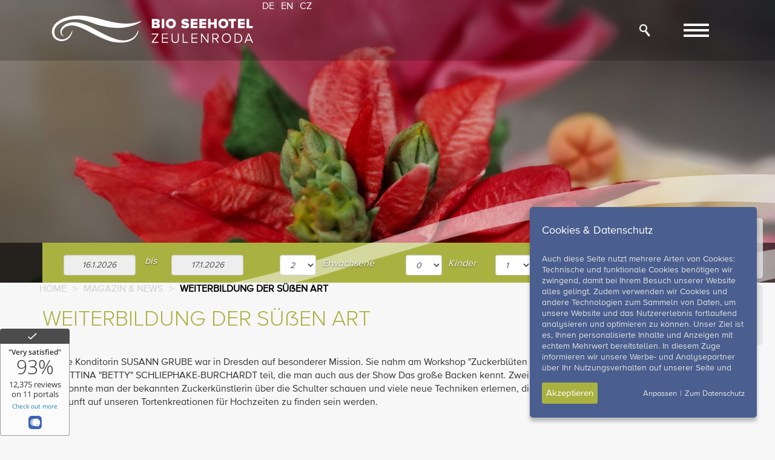

--- FILE ---
content_type: text/html; charset=utf-8
request_url: https://www.bio-seehotel-zeulenroda.de/weiterbildung-der-suessen-art.html
body_size: 10368
content:
<!DOCTYPE html>
<html lang="de" id="www-bio-seehotel-zeulenroda-de">
<head>
  <!--
 Konzeption, Design & technische Realisierung: IDEENKOMBINAT

    phpwcms | free open source content management system
    created by Oliver Georgi (oliver at phpwcms dot de) and licensed under GNU/GPL.
    phpwcms is copyright 2002-2026 of Oliver Georgi. Extensions are copyright of
    their respective owners. Visit project page for details: http://www.phpwcms.org/
  -->
  <meta http-equiv="X-UA-Compatible" content="IE=Edge">
  <meta charset="utf-8">
  <meta name="viewport" content="width=device-width, initial-scale=1.0, user-scalable=no">
  <base href="https://www.bio-seehotel-zeulenroda.de/">
  <title>WEITERBILDUNG DER SÜẞEN ART</title>
  <link rel="stylesheet" type="text/css" href="template/inc_css/fonts.css">
  <link rel="stylesheet" type="text/css" href="template/inc_css/font-awesome.min.css">
  <link rel="stylesheet" type="text/css" href="template/inc_css/bshz_icons.css">
  <link rel="stylesheet" type="text/css" href="template/inc_css/bootstrap.min.css">
  <link rel="stylesheet" type="text/css" href="template/inc_css/leaflet.css">
  <link rel="stylesheet" type="text/css" href="template/inc_css/style.css">
  <link rel="stylesheet" type="text/css" href="template/inc_css/extra.css">

  <!--[if lt IE 9]><script src="https://code.jquery.com/jquery-1.12.4.min.js"></script><![endif]-->
  <meta name="author" content="IDEENKOMBINAT">
  <meta name="copyright" content="2026 Bio Seehotel Zeulenroda">
  <meta name="description" content="">
  <meta name="date" content="2026-01-15">
  <meta name="robots" content="index,follow">
  <meta property="Content-Language" content="de">
  <meta name="google-site-verification" content="">
  <link rel="stylesheet/less" type="text/css" href="/include/inc_module/mod_cookies/frontend/cm_style.less">
  <link rel="canonical" href="https://www.bio-seehotel-zeulenroda.de/weiterbildung-der-suessen-art.html">
  <meta property="og:type" content="article">
  <meta property="og:title" content="WEITERBILDUNG DER SÜẞEN ART">
  <meta property="og:url" content="https://www.bio-seehotel-zeulenroda.de/weiterbildung-der-suessen-art.html">
  <meta property="og:image" content="https://www.bio-seehotel-zeulenroda.de/im/1200x630x0/3fd7a61946945f9d86150dc4f9042a8f/20230511_123107_quadrat.jpg">
  <meta name="generator" content="phpwcms 1.10.3-dev">
  <link rel="stylesheet" type="text/css" href="template/inc_js/datepicker/bootstrap-datepicker3.standalone.min.css">
  <link rel="stylesheet" type="text/css" href="template/lib/slick/slick.css">
  <link rel="stylesheet" type="text/css" href="template/lib/slick/slick-theme.css">
  <link rel="stylesheet" type="text/css" href="template/lib/slick-lightbox/slick-lightbox.css">
  <!--[if lt IE 9]>
    <script src="https://www.bio-seehotel-zeulenroda.de/template/lib/html5shiv/html5shiv.min.js"></script>
    <script src="https://www.bio-seehotel-zeulenroda.de/template/lib/respond/respond.min.js"></script>
  <![endif]-->
</head>
<body id="cntid_357">
<style>
.cc_btn.cc_btn_accept_all {
    font-size: 22px;
    max-width: 180px;
    padding-right: 4px;
}
</style>
<nav id="bshz_Navigation" class="navbar navbar-default navbar-inverse navbar-fixed-top">
    <div class="bshz_NavBgColor">
        <div class="container">
            <div class="navbar-header">
                <a class="navbar-brand" href="/">
                    <img src="im/333x100/26.png" />
                </a>
                <a href="/weiterbildung-der-suessen-art&lang=de">DE</a> | <a href="/weiterbildung-der-suessen-art&lang=en">EN</a> | <a href="/weiterbildung-der-suessen-art&lang=cz">CZ</a>
                <button type="button" class="navbar-toggle collapsed" data-toggle="collapse" data-target="#bshz_NavContent" aria-expanded="false">
                    <span class="sr-only">Toggle navigation</span>
                    <span class="icon-bar top-bar"></span>
                    <span class="icon-bar mid-bar"></span>
                    <span class="icon-bar bot-bar"></span>
                </button>
                <form class="navbar-search" action="weiterbildung-der-suessen-art.html" method="post">
	  <div class="search-bar">
		<input placeholder="Ihre Sucheingabe" type="text" name="search_input_field" class="search-input">
		<button class="search-submit" type="submit">
		  <span class="icon-search"></span>
		</button>
	  </div>
	  <a href="" class="search-toggle unstyled-link">
		<span class="icon-search"></span>
	  </a>
	</form>

<div class="search-results">
	<div class="search-navbar">
		<div class="container">
			<h2>Suchergebnisse</h2>
			<a href="" class="search-close">
				<span class="icon-close"></span>
			</a>
		</div>
	</div>

	<div class="container">
		<div class="search-listing">
			
			
				<p style="font-size: 20px;">
					Ihre Suche lieferte keine Ergebnisse.<br>
					<a href="/" style="color: #4A5E8F !important">Zurück zur Startseite</a>
				</p>
			

	</div>

</div>
</div>
            </div>
        </div>
    </div>
    <div class="container">
        <div id="bshz_NavContent" class="collapse">
            <ul class="nav nav-justified">
                <li class="sub_no">
                    <a href="/magazin-news.html" class="nav-link">Aktuelles</a>
                </li>
                <li class="sub_no">
                    <a href="https://www.zeulenrodaer-meer.de/seite/599674/kurbeitrag.html" class="nav-link">KURBEITRAG</a>
                </li>
                <li class="sub_no">
                    <a href="https://onepagebooking.com/biozeulen" class="nav-link">JETZT BUCHEN</a>
                </li>
                <li class="sub_no">
                    <a href="/aktivangebote-4.html?ref=169" class="nav-link">Freizeitangebote</a>
                </li>
                <li class="sub_no">
                    <a href="/ausflugsziele.html?ref=169" class="nav-link">Ausflugsziele</a>
                </li>
                <li class="sub_no">
                    <a href="/familie.html" class="nav-link">Kinderfreundlich</a>
                </li>
                <li class="sub_no">
                    <a href="/reisen-f%C3%BCr-alle-1.html" class="nav-link">Barrierefreies Reisen</a>
                </li>
                <li class="sub_no">
                    <a href="/urlaub-mit-hund.html" class="nav-link">Urlaub mit Hund</a>
                </li>
                <li class="sub_no">
                    <a href="/feiern.html" class="nav-link">Feiern & Hochzeiten</a>
                </li>
                <li class="sub_no">
                    <a href="/veranstaltungen.html" class="nav-link">Konzerte & Events</a>
                </li>				
                <li class="sub_no">
                    <a href="/unser-biokonzept.html" class="nav-link">UNSER BIOKONZEPT</a>
                </li>				
                <li class="sub_no">
                    <a href="/kontakt.html" class="nav-link">Kontakt</a>
                </li>
                <li class="sub_no">
                    <a href="/anfahrt.html" class="nav-link">Anfahrt & Parken</a>
                </li>
            </ul>
        </div>
    </div>
</nav>

<div id="bshz_PageContent">
    <article id="bshz_Article357" class="catSecondary">
        
<div>
	<div class="bshz_Overlay">
		
		
			
				<div class="carousel slide carousel-inner">
					<div class="item active">
						<img src="im/980x357x1/1391.jpg" id="img1391">
						<div class="carousel-caption">
							<img class="bshz_OverlayImage" src="im/1333x266/28.jpg">
							<div class="container text-left">
								<div class="info_box-wrapper">
        <div class="js_info_box-btn">x</div>
		<div class="info_box" >
            <div class="info_box-text" style="">
                <p>Ihre Buchung ist <em><strong>ohne Risiko</strong></em>, da Sie bei uns bis zu 24 Stunden vorher kostenlos stornieren k&ouml;nnen. (au&szlig;er Arrangements)<br />
<small>Bitte beachten Sie, dass die Stadt Zeulenroda einen Kurbeitrag auf tourisitische &Uuml;bernachtungen erhebt. Weitere Informationen finden Sie <a href="https://www.zeulenrodaer-meer.de/seite/599674/kurbeitrag.html">HIER</a></small></p>
            
            </div>
		</div>
	</div>
    




<!--WBE-AJAX_START//-->

<a id="jumpForm599"></a>



<div class="wbe-load qbe room"><form id="phpwcmsForm599" class="form-wbe-load qbe room" action="https://www.bio-seehotel-zeulenroda.de/weiterbildung-der-suessen-art.html#" method="post" role="form"><div class="container-fluid">
	<div class="row">

</div>
		<h3 class="h3 visible-xs">Jetzt buchen</h3>
		<div class="col-xs-12 col-md-4">
			<div class="row">
				<label class="col-xs-5 col-md-4 input-wrap input-wrap-date">
					<input type="text" name="date_from" id="date_from" value="" class="date form-control" style="" readonly="true"" placeholder="Anreise" />
				</label>
				<span class="col-xs-2">bis</span>
				<label class="col-xs-5 col-md-4 input-wrap input-wrap-date">
					<input type="text" name="date_to" id="date_to" value="" class="date form-control" style="" readonly="true"" placeholder="Abreise" />
				</label>
			</div>
		</div>

		<div class="col-xs-12 col-sm-6 col-md-4">
			<div class="row">
			<label class="col-xs-7 input-wrap">
				<select name="pax" id="pax" class="form-control">
<option value="1">1</option>
<option value="2" selected="selected">2</option>
<option value="3">3</option>
<option value="4">4</option>
<option value="5">5</option>
<option value="6">6</option>
</select> <label class="form-label">Erwachsene</label>
			</label>
			<label class="col-xs-5 input-wrap">
				<select name="pax_child" id="pax_child" class="form-control">
<option value="0">0</option>
<option value="1">1</option>
<option value="2">2</option>
</select> <label class="form-label">Kinder</label>
			</label>
<div class="">
			<label class="col-xs-6 col-md-12 input-wrap input-wrap-child input-wrap-child1">
				<select name="child1_age" id="child1_age" class="form-control">
<option value="0">0</option>
<option value="1">1</option>
<option value="2">2</option>
<option value="3">3</option>
<option value="4">4</option>
<option value="5">5</option>
<option value="6">6</option>
<option value="7">7</option>
<option value="8">8</option>
<option value="9">9</option>
<option value="10">10</option>
<option value="11">11</option>
<option value="12">12</option>
</select> <label class="form-label">Jahre Kind 1</label>
			</label>
			<label class="col-xs-6 col-md-12 input-wrap input-wrap-child input-wrap-child2">
				<select name="child2_age" id="child2_age" class="form-control">
<option value="0">0</option>
<option value="1">1</option>
<option value="2">2</option>
<option value="3">3</option>
<option value="4">4</option>
<option value="5">5</option>
<option value="6">6</option>
<option value="7">7</option>
<option value="8">8</option>
<option value="9">9</option>
<option value="10">10</option>
<option value="11">11</option>
<option value="12">12</option>
</select> <label class="form-label">Jahre Kind 2</label>
			</label>

</div>
			</div>
		</div>
		<div class="col-xs-12 col-sm-3 col-md-2">
			<div class="row">
			<label class="input-wrap">
				<select name="room_qty" id="room_qty" class="form-control">
<option value="1">1</option>
<option value="2">2</option>
<option value="3">3</option>
<option value="4">4</option>
<option value="5">5</option>
<option value="6">6</option>
</select> <label class="form-label">Zimmer</label>
			</label>
</div>
		</div>

		<div class="col-xs-12 col-sm-3 col-md-2" style="padding:0px;">
			<button type="submit" name="submitIt" id="submitIt"  class="bshz_Button">Online buchen</button>
		</div>
	</div>

</div><div><input type="hidden" name="cpID599" value="599" /><input type="hidden" name="aae3c819fcdd4cdceab126a1a84767d7" value="1768517609" /></div></form></div>



<!--WBE-AJAX_END//-->
							</div>
						</div>
					</div>
				</div>
				
			
		
	</div>
	
	<div class="container">
		<div id="bshz_Breadcrumb">
			<a href="index.html" class="breadcrumb-link">Home</a><span class="breadcrumb-spacer">&gt;</span><a href="magazin-news.html" class="breadcrumb-link">Magazin &amp; News</a><span class="breadcrumb-spacer">&gt;</span><a href="#" class="active breadcrumb-link--last"><strong>WEITERBILDUNG DER SÜẞEN ART</strong></a>
		</div>
		<h1>WEITERBILDUNG DER SÜẞEN ART</h1>
		
			<div class="article-summary-text">
				<p style="margin-left:0cm; margin-right:0cm">Unsere Konditorin SUSANN GRUBE war in Dresden auf besonderer Mission. Sie nahm am Workshop &quot;Zuckerbl&uuml;ten XXL&quot; mit&nbsp;BETTINA &quot;BETTY&quot; SCHLIEPHAKE-BURCHARDT teil, die man auch aus der Show&nbsp;Das gro&szlig;e Backen&nbsp;kennt. Zwei Tage lang konnte man der bekannten Zuckerk&uuml;nstlerin &uuml;ber die Schulter schauen und viele neue Techniken erlernen, die auch in Zukunft auf unseren Tortenkreationen f&uuml;r Hochzeiten zu finden sein werden.</p>

<p style="margin-left:0cm; margin-right:0cm">&nbsp;</p>
			</div>
		
        
		
	</div>
	
</div>
    </article>

    <!-- 05112018 q23.amo: action-banner -- backend: CP-Elemente > Aktion-Banner  -> BSHZ-152 -->
    
</div>

<footer id="bshz_Footer" class="bshz_Overlay">
    <img class="bshz_OverlayImage" src="im/550x550/355.jpg" />
    <div class="container">
        <div class="row">
            <div class="col-col-xs-12 col-sm-4">
                <h3 class="text-uppercase">Kontakt</h3>
<div class="panel-group" id="accordion" role="tablist" aria-multiselectable="false">


  <div class="panel">
    <div role="tab">
      <h4>
        <a class="unstyled-link" role="button" data-toggle="collapse" data-parent="#accordion" href="#footerTab-Bio-Seehotel" aria-expanded="false" aria-controls="footerTab-Bio-Seehotel">
          Bio-Seehotel Zeulenroda
        </a>
      </h4>
    </div>
    <div id="footerTab-Bio-Seehotel" class="panel-collapse collapse" role="tabpanel">
      <div class="panel-body">
	  	<p></p>

<p>Bauerfeindallee 1<br />
07937 Zeulenroda-Triebes</p>

<p>Telefon: +49 36628 980</p>

<p> </p>
      </div>
    </div>
  </div>



  <div class="panel">
    <div role="tab">
      <h4>
        <a class="unstyled-link" role="button" data-toggle="collapse" data-parent="#accordion" href="#footerTab-Reservierung" aria-expanded="false" aria-controls="footerTab-Reservierung">
          Reservierung
        </a>
      </h4>
    </div>
    <div id="footerTab-Reservierung" class="panel-collapse collapse" role="tabpanel">
      <div class="panel-body">
	  	<p></p>

<p>Telefon: +49 36628 98-108<br />
E-Mail: <a href="mailto:reservierung@bio-seehotel-zeulenroda.de">reservierung@bio-seehotel-zeulenroda.de</a></p>

<p>Sie erreichen uns&nbsp;Montag&nbsp;bis&nbsp;<br />
Freitag&nbsp;zwischen&nbsp;08.00 und 18.00 Uhr.</p>

<p></p>
      </div>
    </div>
  </div>



  <div class="panel">
    <div role="tab">
      <h4>
        <a class="unstyled-link" role="button" data-toggle="collapse" data-parent="#accordion" href="#footerTab-Eventteam" aria-expanded="false" aria-controls="footerTab-Eventteam">
          Event Team
        </a>
      </h4>
    </div>
    <div id="footerTab-Eventteam" class="panel-collapse collapse" role="tabpanel">
      <div class="panel-body">
	  	<p style="margin-left:0cm; margin-right:0cm"></p>

<p style="margin-left:0cm; margin-right:0cm">Telefon: +49 36628 98-200<br />
E-Mail: <a href="mailto:eventteam@bio-seehotel-zeulenroda.de">eventteam@bio-seehotel-zeulenroda.de</a></p>

<p style="margin-left:0cm; margin-right:0cm">Sie erreichen uns&nbsp;Montag&nbsp;bis&nbsp;<br />
Freitag&nbsp;zwischen&nbsp;08.00 und 17.00 Uhr.</p>

<p style="margin-left:0cm; margin-right:0cm"></p>
      </div>
    </div>
  </div>



  <div class="panel">
    <div role="tab">
      <h4>
        <a class="unstyled-link" role="button" data-toggle="collapse" data-parent="#accordion" href="#footerTab-Spa" aria-expanded="false" aria-controls="footerTab-Spa">
          Panorama Spa
        </a>
      </h4>
    </div>
    <div id="footerTab-Spa" class="panel-collapse collapse" role="tabpanel">
      <div class="panel-body">
	  	<p></p>

<p>Telefon: +49 36628 98-5000<br />
E-Mail: <a href="mailto:info@panorama-spa.de">info@panorama-spa.de</a></p>

<p>Sie erreichen uns&nbsp;Montag&nbsp;bis<br />
Sonntag&nbsp;zwischen&nbsp;08.00 und 20.00 Uhr.</p>

<p></p>
      </div>
    </div>
  </div>


</div>
            </div>
            <div class="col-col-xs-12 col-sm-4">
                <h3>Jobs und Karriere</h3>
<a href="/jobs-und-karriere.html"><img alt="" height="" src="im/360x180x1/3e0ea841746edcf1981755dbf386f524
.jpg" width="360" style="width: 100%; min-height: 180px; max-width: 360px;"></a>
<div class="space"></div>

<h3>Konzerte & Events</h3>
<a href="/veranstaltungen.html"><img alt="" src="im/360x180/8f626d9aa16e911a41aaeb21cc246ff7.jpg" width="360" style="width: 100%; max-height: 180px; max-width: 360px;"></a>
<div class="space"></div>

<h3>Übersichtskarte</h3>
<a href="/übersichtskarte.html">
<img alt="" height="" src="im/360x180x1/ffb05c3b742e239cd7f08032bfd43846.png" width="360" style="width: 100%; min-height: 180px; max-width: 360px;"></a>
<div class="space"></div>
            </div>
            <div class="col-col-xs-12 col-sm-4">
                <h3>WELLNESS ANGEBOTE</h3>
<a href="/dl/d9f8e68f511e7925d0ea4ceaa7e16b82
/Spa Menü_2025_web.pdf?" target="_blank" >
<img style="background-color:#a9b240" alt="" height="" src="im/360x180x1/08eafd2028fafb23269f884720142559.jpeg" width="360" style="width: 100%; min-height: 180px; max-width: 360px;"></a>
<div class="space"></div>

<h3>Gutschein</h3>
<a href="/gutscheine.html" target="_self"><img alt="" src="im/360x180/20.jpg" /></a></div>
</a>
            </div>
        </div>
        <div class="bshz_footerLinks">
            <div class="footer-links">

	<a href="downloads.html" title="Downloads" alt="Downloads">
		Downloads
	</a>


	<a href="newsletter.html" title="Newsletter " alt="Newsletter ">
		Newsletter 
	</a>


	<a href="impressum.html" title="Impressum" alt="Impressum">
		Impressum
	</a>


	<a href="datenschutz.html" title="Datenschutzerklärung " alt="Datenschutzerklärung ">
		Datenschutzerklärung 
	</a>


	<a href="https://prod.osapiens.cloud/portal/portal/webbundle/supplier-os-hub/supplier-os-hub/public-access-app/complaint.html#/public/hub/bauerfeind-ag/DEFAULT/complaint/new" title="LKSG" alt="LKSG">
		LKSG
	</a>


	<a href="agb.html" title="AGB (Individualgäste) " alt="AGB (Individualgäste) ">
		AGB (Individualgäste) 
	</a>


	<a href="agb-2.html" title="AGB (Veranstaltungen &amp; Events) " alt="AGB (Veranstaltungen &amp; Events) ">
		AGB (Veranstaltungen &amp; Events) 
	</a>


	<a href="hausordnung.html" title="Hausordnung" alt="Hausordnung">
		Hausordnung
	</a>


	<a href="gewinnspielbedingungen.html" title="Gewinnspielbedingungen" alt="Gewinnspielbedingungen">
		Gewinnspielbedingungen
	</a>


	<a href="barrierefreiheit.html" title="Barrierefreiheit" alt="Barrierefreiheit">
		Barrierefreiheit
	</a>

</div>


<div class="footer-brands">

	<img class="margin-left" src="im/45x45/f86761e0dfc31d2fcb52066f8fb8924e.jpg" alt="EU Organic" title="EU Organic" />

	<img class="margin-left" src="im/45x45/7e6d385377e53a669c7452b25aa52bef.png" alt="Green Brand" title="Green Brand" />

	<img class="margin-left" src="im/45x45/92463589053cc51e2d403187f124627c.png" alt="Bio zertifiziert nach EG-Öko Verordnung" title="Bio zertifiziert nach EG-Öko Verordnung" />

	<img class="margin-left" src="im/45x45/f019d5e91bd66ed38b50f2d8ae82198e.png" alt="Vogt Land" title="Vogt Land" />

	<img class="margin-left" src="im/45x45/5af3417535f2e16a7360aad117fecc20.png" alt="Thüringen entdecken. Top Gastgeber!" title="Thüringen entdecken. Top Gastgeber!" />

</div>


<div class="footer-socials">
	
	
	<a href="https://www.facebook.com/bioseehotel/" target="_blank">
		<span class="icon-facebook"></span>
	</a>
	

	
	<a href="https://www.instagram.com/bioseehotel/" target="_blank">
		<span class="icon-instagram"></span>
	</a>
	

	
	<a href="https://www.pinterest.de/bioseehotel/" target="_blank">
		<span class="fa fa-pinterest"></span>
	</a>
	

</div>
        </div>
    </div>
</footer>

<!-- a href="/" class="quick-booker-btn-out is_active hidden">
    <span class="glyphicon glyphicon-calendar"></span>
    <span>Buchung</span>
</a -->
<a class="fixed-button-contact" href="/kontakt.html">
    <span class="icon-chat"></span>
    Kontakt
</a>
<a class="fixed-button-gallery" href="/bildergalerie.html">
    <span class="icon-image-gallery"></span>
    Galerie
</a>


<div class="cc_ga-optin">
    <input id="cc_ga-check" class="cc_ga-optin__check" type="checkbox">
    <label for="cc_ga-check" class="cc_ga-optin__label color-conditional">Tracking erlauben</label>
</div>
<div id="darken">
</div>















<script src="//widget.customer-alliance.com/reviews/js/standard/ebf47738dc932645.js" async></script>
  <!--[if gte IE 9]><!--><script src="https://code.jquery.com/jquery-2.2.4.min.js"></script><!--<![endif]-->
  <script src="/include/inc_module/mod_cookies/lib/less-js/less.min.js"></script><script src="/include/inc_module/mod_cookies/lib/ihavecookies/jquery.ihavecookies.js"></script><script>

    // IIFE - Immediately Invoked Function Expression
    // source: http://jsbin.com/aseyaz/4/edit
    //         http://gregfranko.com/jquery-best-practices/

    (function(cm_widget) {

        // The global jQuery object is passed as a parameter
        cm_widget(window.jQuery, window, document);

    }(function($, window, document) {

        var beSettings = {"activate":"true","banner":{"title":"[de]Cookies & Datenschutz[\/de][en]Cookies & Privacy Policy[\/en]","text":"<p>[de]<br \/>\r\nAuch diese Seite nutzt mehrere Arten von Cookies: Technische und funktionale Cookies ben&ouml;tigen wir zwingend, damit bei Ihrem Besuch unserer Website alles gelingt. Zudem verwenden wir Cookies und andere Technologien zum Sammeln von Daten, um unsere Website und das Nutzererlebnis fortlaufend analysieren und optimieren zu k&ouml;nnen. Unser Ziel ist es, Ihnen personalisierte Inhalte und Anzeigen mit echtem Mehrwert bereitstellen. In diesem Zuge informieren wir unsere Werbe- und Analysepartner &uuml;ber Ihr Nutzungsverhalten auf unserer Seite und geben personenbezogene Daten (z.B. Wiedererkennungsmerkmale oder IP-Adressen) weiter, sofern Sie uns hierzu Ihre Einwilligung gegeben haben, denn: Wir respektieren Ihre Privatsph&auml;re!<\/p>\r\n\r\n<p>Erfahren Sie Genaueres in unseren Hinweisen zum Datenschutz, wo Sie Ihre Auswahl jederzeit und mit Wirkung f&uuml;r die Zukunft anpassen und die Datenerhebung und -&uuml;bermittlung auch ablehnen k&ouml;nnen. Sie sind nicht verpflichtet, der Verarbeitung Ihrer Daten zuzustimmen, um die Website zu nutzen &ndash; ohne Ihre Zustimmung k&ouml;nnen wir Ihnen ggf. bestimmte Inhalte aber nicht anzeigen.\u2028\u2028<\/p>\r\n\r\n<p>Mit Ihrem Einverst&auml;ndnis (&bdquo;Akzeptieren&ldquo;) werden technische Informationen Ihres Ger&auml;tes und Website-Nutzungsdaten unter anderem an Google, ggf. auch in die USA, &uuml;bermittelt. Die USA werden vom europ&auml;ischen Gerichtshof als ein Land mit einem unzureichenden Datenschutzniveau eingesch&auml;tzt. Es besteht insbesondere das Risiko, dass US-Beh&ouml;rden zu Kontroll- und &Uuml;berwachungszwecken m&ouml;glicherweise ohne Rechtsbehelfsm&ouml;glichkeiten auf Ihre &uuml;bermittelten Daten zugreifen.<\/p>\r\n\r\n<p>Erfahren Sie mehr in unseren Hinweisen zum Datenschutz.<br \/>\r\n[\/de][en]<\/p>\r\n\r\n<p>Cookies and data protection<\/p>\r\n\r\n<p>This site uses several types of cookies: We need technical and functional cookies so everything works when you visit our website. We also use cookies and other technologies to collect data so we can continuously analyze and optimize our website and the user experience. Our goal is to provide you with personalized content and ads with real added value. In this context, we inform our advertising and analysis partners about your usage behavior on our site and pass on personal data (e.g. recognition features or IP addresses), provided you have given us your consent, because: We respect your privacy! Find out more in our information on data protection, here you can adjust your selection at any time and with effect for the future and also refuse the collection and transmission of data. You are not obliged to consent to the processing of your data in order to use the website - but we may not be able to display certain content to you without your consent.<\/p>\r\n\r\n<p>With your consent (&quot;Accept&quot;), technical information about your device and website usage data will be transmitted to Google, and possibly also to the USA, among others. The USA are assessed by the European Court of Justice as a country with an inadequate level of data protection. In particular, there is a risk that US-authorities may access your transmitted data for control and monitoring purposes without recourse to legal appeal. Find out more in our<\/p>\r\n\r\n<p>[\/en]<\/p>\r\n","btn_text":"[de]Zum Datenschutz[\/de][en]to Privacy Policy[\/en]","btn_url":"\/datenschutz\/"},"gAnalytics":{"activate":"on","id":"G-8CT16L3D7X"}};
        //var beBannerText = beSettings['banner']['text'];
        
        //console.log(beBannerText);
        var icOptions = {
            title: "Cookies & Datenschutz",
            message: "<p><br \/>\r\nAuch diese Seite nutzt mehrere Arten von Cookies: Technische und funktionale Cookies ben&ouml;tigen wir zwingend, damit bei Ihrem Besuch unserer Website alles gelingt. Zudem verwenden wir Cookies und andere Technologien zum Sammeln von Daten, um unsere Website und das Nutzererlebnis fortlaufend analysieren und optimieren zu k&ouml;nnen. Unser Ziel ist es, Ihnen personalisierte Inhalte und Anzeigen mit echtem Mehrwert bereitstellen. In diesem Zuge informieren wir unsere Werbe- und Analysepartner &uuml;ber Ihr Nutzungsverhalten auf unserer Seite und geben personenbezogene Daten (z.B. Wiedererkennungsmerkmale oder IP-Adressen) weiter, sofern Sie uns hierzu Ihre Einwilligung gegeben haben, denn: Wir respektieren Ihre Privatsph&auml;re!<\/p>\r\n\r\n<p>Erfahren Sie Genaueres in unseren Hinweisen zum Datenschutz, wo Sie Ihre Auswahl jederzeit und mit Wirkung f&uuml;r die Zukunft anpassen und die Datenerhebung und -&uuml;bermittlung auch ablehnen k&ouml;nnen. Sie sind nicht verpflichtet, der Verarbeitung Ihrer Daten zuzustimmen, um die Website zu nutzen &ndash; ohne Ihre Zustimmung k&ouml;nnen wir Ihnen ggf. bestimmte Inhalte aber nicht anzeigen.\u2028\u2028<\/p>\r\n\r\n<p>Mit Ihrem Einverst&auml;ndnis (&bdquo;Akzeptieren&ldquo;) werden technische Informationen Ihres Ger&auml;tes und Website-Nutzungsdaten unter anderem an Google, ggf. auch in die USA, &uuml;bermittelt. Die USA werden vom europ&auml;ischen Gerichtshof als ein Land mit einem unzureichenden Datenschutzniveau eingesch&auml;tzt. Es besteht insbesondere das Risiko, dass US-Beh&ouml;rden zu Kontroll- und &Uuml;berwachungszwecken m&ouml;glicherweise ohne Rechtsbehelfsm&ouml;glichkeiten auf Ihre &uuml;bermittelten Daten zugreifen.<\/p>\r\n\r\n<p>Erfahren Sie mehr in unseren Hinweisen zum Datenschutz.<br \/>\r\n<\/p>\r\n",
            delay: 600,
            expires: 1,
            link: beSettings['banner']['btn_url'],
            onAccept: function(){
                var myPreferences = $.fn.ihavecookies.cookie();
                //console.log('Yay! The following preferences were saved...');
                //console.log(myPreferences);

                runCookieScripts();
            },
            uncheckBoxes: true,
            acceptBtnLabel: "Akzeptieren",
            moreInfoLabel: "Zum Datenschutz",
            cookieTypesTitle: "W\u00e4hlen Sie aus, welche Cookies Sie akzeptieren m\u00f6chten:",
            fixedCookieTypeLabel: 'Notwendig',
            fixedCookieTypeDesc: 'Damit die Website ordnungsgemäß funktioniert.',
            advancedBtnLabel: 'Anpassen',
            cookieTypes: [
                            {
                    type: 'Google Analytics',
                    value: 'analytics',
                    description: ''
                },
                            /*
                {
                    type: 'Facebook',
                    value: 'facebook',
                    description: 'Cookies related to marketing, e.g. newsletters, social media, etc'
                }
                */
                ],
            }

            $(document).ready(function() {

            // init ihavecookies
            $('body').append('<div id="gdpr-cookie-toggle">Cookies</div>');
            $('body').ihavecookies(icOptions);
            runCookieScripts();
            $('#ihavecookiesBtn').on('click', function(){
                $('body').ihavecookies(icOptions, 'reinit');
            });
            if(icOptions['cookieTypes'].length == false) {
                setTimeout(function(){
                    $('#gdpr-cookie-message').addClass('no-options');
                },700);
            }
            setTimeout(function(){
				$('#gdpr-cookie-toggle').click(function() {
					$('body').ihavecookies(icOptions,'reinit');
					$('#gdpr-cookie-toggle').removeClass('is_active');
				});
				if($('#gdpr-cookie-message').length < 1) {
					$('#gdpr-cookie-toggle').addClass('is_active');
				}
			},700);

            // init google analytics
            (function(i,s,o,g,r,a,m){i['GoogleAnalyticsObject']=r;i[r]=i[r]||function(){
                (i[r].q=i[r].q||[]).push(arguments)},i[r].l=1*new Date();a=s.createElement(o),
                m=s.getElementsByTagName(o)[0];a.async=1;a.src=g;m.parentNode.insertBefore(a,m)
            })(window,document,'script','https://www.googletagmanager.com/gtag/js?id=G-8CT16L3D7X','ga');

            setTimeout(function() {
               window.dataLayer = window.dataLayer || [];
               function gtag(){window.dataLayer.push(arguments);}
               gtag('js', new Date());

               gtag('config', 'G-8CT16L3D7X');
           },100);

        });

            function runCookieScripts() {

            // google analytics
            var gaCookieIndex = "G-8CT16L3D7X";
            var gaOptOutCookie = 'ga-disable-'+gaCookieIndex;
            var gaOptInCookie = 'ga-h-enable-'+gaCookieIndex;

            if ($.fn.ihavecookies.preference('analytics') === true) {
                gaOptin();
            }
            else {
                gaOptOut();
            }

            if(window[gaOptInCookie]) {
                console.log('ga is checked');
            }
            else {
                console.log('ga is NOT checked');
            }

            function gaOptOut() {

                // ga optout cookie
                document.cookie = gaOptOutCookie + '=true; expires=Thu, 31 Dec 2099 23:59:59 UTC; path=/';
                window[gaOptOutCookie] = true;

                // 'optin' helper cookie (for reverse logic)
                document.cookie = gaOptInCookie + '=; expires=Wed, 20 Dec 2000 23:59:59 UTC; path=/';
                window[gaOptInCookie] = false;

                //console.log(window[gaOptOutCookie]);
            }
            function gaOptin() {

                // ga optout cookie
                document.cookie = gaOptOutCookie + '=; expires=Wed, 20 Dec 2000 23:59:59 UTC; path=/'; 
                window[gaOptOutCookie] = false;

                // 'optin' helper cookie (for reverse logic)
                document.cookie = gaOptInCookie + '=true; expires=Thu, 31 Dec 2099 23:59:59 UTC; path=/';
                window[gaOptInCookie] = true;

                //console.log(window[gaOptOutCookie]);
            }

            if ($.fn.ihavecookies.preference('facebook') === true) {
                console.log('Facebook is accepted');
            }
        }
    }));
</script>
  <script>

  var currentWidth = $(window).width();
	var imgWxH = 'normal';
	var imgPool = {
		'small': {'w': 480, 'h': 500},
		'medium': {'w': 980, 'h': 357},
		'normal': {'w': 1420, 'h': 518},
		'large': {'w': 1920, 'h': 700}
	};
	if(currentWidth) {
		if(currentWidth < 480) {
			imgWxH = 'small';
		} else if(currentWidth < 980) {
			imgWxH = 'medium';
		} else if(currentWidth < 1420) {
			imgWxH = 'normal';
		} else {
			imgWxH = 'large';
		}
	}

  </script>
  <script src="template/inc_js/datepicker/bootstrap-datepicker.js"></script>
  <script src="template/inc_js/datepicker/bootstrap-datepicker.de.min.js"></script>
  <script src="template/inc_js/q23.qbe.functions.js"></script>
  <script>

  $("#img1391").attr("src","im/"+ imgPool[imgWxH]['w'] + "x" + imgPool[imgWxH]['h'] + "x1/1391.jpg");

  </script>
  <script src="template/inc_js/bootstrap.min.js"></script>
  <script src="template/lib/jquery/plugin/jquery.matchHeight.min.js"></script>
  <script src="https://unpkg.com/leaflet@1.3.1/dist/leaflet.js"></script>
  <script src="template/inc_js/q23.svg-inliner.js"></script>
  <script src="template/lib/slick/slick.min.js"></script>
  <script src="template/lib/slick-lightbox/slick-lightbox.min.js"></script>
  <script src="template/inc_js/q23.functions.js"></script>

</body>
</html>

--- FILE ---
content_type: text/css
request_url: https://www.bio-seehotel-zeulenroda.de/template/inc_css/fonts.css
body_size: 4608
content:
/* Proxima Nova */
@font-face {font-family: 'ProximaNovaA-Bold';src: url('fonts/proxima-nova/34CD93_0_0.eot');src: url('fonts/proxima-nova/34CD93_0_0.eot?#iefix') format('embedded-opentype'),url('fonts/proxima-nova/34CD93_0_0.woff2') format('woff2'),url('fonts/proxima-nova/34CD93_0_0.woff') format('woff'),url('fonts/proxima-nova/34CD93_0_0.ttf') format('truetype');}
 
  
@font-face {font-family: 'ProximaNovaA-Light';src: url('fonts/proxima-nova/34CD93_1_0.eot');src: url('fonts/proxima-nova/34CD93_1_0.eot?#iefix') format('embedded-opentype'),url('fonts/proxima-nova/34CD93_1_0.woff2') format('woff2'),url('fonts/proxima-nova/34CD93_1_0.woff') format('woff'),url('fonts/proxima-nova/34CD93_1_0.ttf') format('truetype');}
 
  
@font-face {font-family: 'ProximaNovaA-Regular';src: url('fonts/proxima-nova/34CD93_2_0.eot');src: url('fonts/proxima-nova/34CD93_2_0.eot?#iefix') format('embedded-opentype'),url('fonts/proxima-nova/34CD93_2_0.woff2') format('woff2'),url('fonts/proxima-nova/34CD93_2_0.woff') format('woff'),url('fonts/proxima-nova/34CD93_2_0.ttf') format('truetype');}
 
  
@font-face {font-family: 'ProximaNovaA-RegularIt';src: url('fonts/proxima-nova/34CD93_3_0.eot');src: url('fonts/proxima-nova/34CD93_3_0.eot?#iefix') format('embedded-opentype'),url('fonts/proxima-nova/34CD93_3_0.woff2') format('woff2'),url('fonts/proxima-nova/34CD93_3_0.woff') format('woff'),url('fonts/proxima-nova/34CD93_3_0.ttf') format('truetype');}
 
  
@font-face {font-family: 'ProximaNovaS-Bold';src: url('fonts/proxima-nova/34CD93_4_0.eot');src: url('fonts/proxima-nova/34CD93_4_0.eot?#iefix') format('embedded-opentype'),url('fonts/proxima-nova/34CD93_4_0.woff2') format('woff2'),url('fonts/proxima-nova/34CD93_4_0.woff') format('woff'),url('fonts/proxima-nova/34CD93_4_0.ttf') format('truetype');}
 
  
@font-face {font-family: 'ProximaNovaS-Light';src: url('fonts/proxima-nova/34CD93_5_0.eot');src: url('fonts/proxima-nova/34CD93_5_0.eot?#iefix') format('embedded-opentype'),url('fonts/proxima-nova/34CD93_5_0.woff2') format('woff2'),url('fonts/proxima-nova/34CD93_5_0.woff') format('woff'),url('fonts/proxima-nova/34CD93_5_0.ttf') format('truetype');}
 
  
@font-face {font-family: 'ProximaNovaS-Regular';src: url('fonts/proxima-nova/34CD93_6_0.eot');src: url('fonts/proxima-nova/34CD93_6_0.eot?#iefix') format('embedded-opentype'),url('fonts/proxima-nova/34CD93_6_0.woff2') format('woff2'),url('fonts/proxima-nova/34CD93_6_0.woff') format('woff'),url('fonts/proxima-nova/34CD93_6_0.ttf') format('truetype');}
 
  
@font-face {font-family: 'ProximaNovaS-RegularIt';src: url('fonts/proxima-nova/34CD93_7_0.eot');src: url('fonts/proxima-nova/34CD93_7_0.eot?#iefix') format('embedded-opentype'),url('fonts/proxima-nova/34CD93_7_0.woff2') format('woff2'),url('fonts/proxima-nova/34CD93_7_0.woff') format('woff'),url('fonts/proxima-nova/34CD93_7_0.ttf') format('truetype');}
 
  
@font-face {font-family: 'ProximaNova-Bold';src: url('fonts/proxima-nova/34CD93_8_0.eot');src: url('fonts/proxima-nova/34CD93_8_0.eot?#iefix') format('embedded-opentype'),url('fonts/proxima-nova/34CD93_8_0.woff2') format('woff2'),url('fonts/proxima-nova/34CD93_8_0.woff') format('woff'),url('fonts/proxima-nova/34CD93_8_0.ttf') format('truetype');}
 
  
@font-face {font-family: 'ProximaNova-Light';src: url('fonts/proxima-nova/34CD93_9_0.eot');src: url('fonts/proxima-nova/34CD93_9_0.eot?#iefix') format('embedded-opentype'),url('fonts/proxima-nova/34CD93_9_0.woff2') format('woff2'),url('fonts/proxima-nova/34CD93_9_0.woff') format('woff'),url('fonts/proxima-nova/34CD93_9_0.ttf') format('truetype');}
 
  
@font-face {font-family: 'ProximaNova-Regular';src: url('fonts/proxima-nova/34CD93_A_0.eot');src: url('fonts/proxima-nova/34CD93_A_0.eot?#iefix') format('embedded-opentype'),url('fonts/proxima-nova/34CD93_A_0.woff2') format('woff2'),url('fonts/proxima-nova/34CD93_A_0.woff') format('woff'),url('fonts/proxima-nova/34CD93_A_0.ttf') format('truetype');}
 
  
@font-face {font-family: 'ProximaNova-RegularIt';src: url('fonts/proxima-nova/34CD93_B_0.eot');src: url('fonts/proxima-nova/34CD93_B_0.eot?#iefix') format('embedded-opentype'),url('fonts/proxima-nova/34CD93_B_0.woff2') format('woff2'),url('fonts/proxima-nova/34CD93_B_0.woff') format('woff'),url('fonts/proxima-nova/34CD93_B_0.ttf') format('truetype');}
 

/* Brushtip Terence */
@font-face {font-family: 'brush-tipTerrence';src: url('fonts/brushtip-terence/3505D5_0_0.eot');src: url('fonts/brushtip-terence/3505D5_0_0.eot?#iefix') format('embedded-opentype'),url('fonts/brushtip-terence/3505D5_0_0.woff2') format('woff2'),url('fonts/brushtip-terence/3505D5_0_0.woff') format('woff'),url('fonts/brushtip-terence/3505D5_0_0.ttf') format('truetype');}
 

--- FILE ---
content_type: text/css
request_url: https://www.bio-seehotel-zeulenroda.de/template/inc_css/bshz_icons.css
body_size: 2263
content:
@font-face {
  font-family: 'BSHZ_ICONSET';
  src:  url('fonts/icons/BSHZ_ICONSET.eot');
  src:  url('fonts/icons/BSHZ_ICONSET.eot') format('embedded-opentype'),
    url('fonts/icons/BSHZ_ICONSET.ttf') format('truetype'),
    url('fonts/icons/BSHZ_ICONSET.woff') format('woff'),
    url('fonts/icons/BSHZ_ICONSET.svg') format('svg');
  font-weight: normal;
  font-style: normal;
}

[class^="icon-"], [class*=" icon-"] {
  /* use !important to prevent issues with browser extensions that change fonts */
  font-family: 'BSHZ_ICONSET' !important;
  speak: none;
  font-style: normal;
  font-weight: normal;
  font-variant: normal;
  text-transform: none;
  line-height: 1;

  /* Better Font Rendering =========== */
  -webkit-font-smoothing: antialiased;
  -moz-osx-font-smoothing: grayscale;
}

.icon-arrow-left-slider:before {
  content: "\e913";
}
.icon-arrow-right-slider:before {
  content: "\e921";
}
.icon-arrow-left:before {
  content: "\e912";
}
.icon-download:before {
  content: "\e90d";
}
.icon-rate:before {
  content: "\e91e";
}
.icon-menu:before {
  content: "\e91f";
}
.icon-close:before {
  content: "\e920";
}
.icon-image-gallery:before {
  content: "\e900";
}
.icon-letter:before {
  content: "\e901";
}
.icon-chat:before {
  content: "\e902";
}
.icon-pdf:before {
  content: "\e903";
}
.icon-calendar:before {
  content: "\e904";
}
.icon-search:before {
  content: "\e905";
}
.icon-arrow-down:before {
  content: "\e906";
}
.icon-arrow-right-circle:before {
  content: "\e907";
}
.icon-arrow-right:before {
  content: "\e908";
}
.icon-key:before {
  content: "\e909";
}
.icon-case:before {
  content: "\e90a";
}
.icon-cart:before {
  content: "\e90b";
}
.icon-people:before {
  content: "\e91a";
}
.icon-clock:before {
  content: "\e91b";
}
.icon-season:before {
  content: "\e91c";
}
.icon-indoor:before {
  content: "\e91d";
}
.icon-outdoor:before {
  content: "\e90c";
}
.icon-heart-analysis:before {
  content: "\e90e";
}
.icon-movement:before {
  content: "\e90f";
}
.icon-relax:before {
  content: "\e910";
}
.icon-food:before {
  content: "\e911";
}
.icon-facebook:before {
  content: "\e914";
}
.icon-instagram:before {
  content: "\e915";
}
.icon-twitter:before {
  content: "\e916";
}
.icon-xing:before {
  content: "\e917";
}
.icon-google-plus:before {
  content: "\e918";
}
.icon-youtube:before {
  content: "\e919";
}


--- FILE ---
content_type: text/css
request_url: https://www.bio-seehotel-zeulenroda.de/template/inc_css/style.css
body_size: 37945
content:
/* ---  style - compiled v.2025-06-03 09:45:59 --- */
h1,h2,h3,h4,h5,h6{color: #000}a{color: #79c5dd}a p{color: #000}h1{float: left;width: 100%}h1{font-family: 'ProximaNovaA-Light';margin-bottom: 40px}h3,.h3{margin-top: 0;font-size: 22px}.article-summary-text{float: left;width: 100%}@media (min-width: 1200px){.article-summary-text{width: 75%}}.color-conditional{color: #4a5e8f}.color-primary{color: #4a5e8f}.color-secondary{color: #a9b240}.color-black{color: #000}.color-white{color: #fff}.color-white h1,.color-white h2,.color-white h3,.color-white h4,.color-white h5,.color-white h6,.color-white p{color: #fff}.color-manoah{color: #9f826c}.color-chalets{color: #89674e}.color-chalets h1,.color-chalets h3{color: #89674e}.bshz_Box{background: #fff}.background-conditional{background: #4a5e8f}.background-primary{background: #4a5e8f}.background-secondary{background: #a9b240}.background-white{background: #fff}.background-manoah{background: #9f826c}.catPrimary .color-conditional{color: #4a5e8f}.catPrimary .background-conditional{background: #4a5e8f}.catPrimary h1,.catPrimary h2{color: #4a5e8f}.catSecondary .color-conditional{color: #a9b240}.catSecondary .background-conditional{background: #a9b240}.catSecondary h1,.catSecondary h2{color: #a9b240}#bshz_Footer .color-primary{color: #705c4f}#bshz_Footer .color-secondary{color: #a99f99}.margin-left{margin-left: 30px}.margin-right{margin-right: 30px}body{background-color: #f7f7f7;font-family: 'ProximaNovaA-Regular';font-size: 16px;overflow-x: hidden}body.no-scroll{overflow: hidden}img{max-width: 100%}.img-responsive,.thumbnail > img,.thumbnail a > img,.carousel-inner > .item > img,.carousel-inner > .item > a > img{width: 100%}.row-zero{margin-left: 0 !important;margin-right: 0 !important}.row-zero > [class*="col-"]{padding-left: 0 !important;padding-right: 0 !important}.glyphicon{font-family: 'BSHZ_ICONSET' !important}.glyphicon-chevron-right::before{content: "\e921";margin-right: -80px}.glyphicon-chevron-left::before{content: "\e913";margin-left: -80px}.carousel-control .glyphicon-chevron-left,.carousel-control .glyphicon-chevron-right{font-size: 120px;width: 120px;height: 120px;margin-top: -60px}.bshz_Box{padding: 20px;margin-bottom: 20px;position: relative;overflow: hidden}.bshz_Box + .bshz_Box{margin-top: -20px}.bshz_Shadow{box-shadow: 0px 0px 10px 0px rgba(0,0,0,0.4)}.bshz_CtaHolder{position: relative;float: left;width: 100%}.bshz_CtaHolder .bshz_Box{margin-bottom: 0;padding-bottom: 40px}.bshz_CtaHolder .bshz_HeaderBoxPadding{width: 50px;height: 50px;background: #fff;border-radius: 50%;overflow: visible;display: block;margin: 0 auto;float: none;position: relative}.bshz_CtaHolder .bshz_HeaderBoxPadding .icon{position: absolute;left: 50%;top: 50%;z-index: 1;transform: translate(-50%, -50%);font-size: 35px}.bshz_CtaHolderInner{position: relative;width: 100%}.bshz_CtaHolderInner > .text-center{position: absolute;top: 0;z-index: 1;width: 100%;transform: translateY(-50%)}.bshz_CtaHolderBubble{position: absolute;bottom: -10px;left: 50%;transform: translate(-50%, 100%);z-index: 1;white-space: nowrap;padding: 5px 10px;background: #fff;border-radius: 15px}@media (min-width: 1200px){.bshz_CtaHolderBubble{opacity: 0;pointer-events: none;transition: .2s all linear}.bshz_HeaderBoxPadding:hover .bshz_CtaHolderBubble{opacity: 1;pointer-events: auto}}@media (max-width: 479px){.bshz_CtaHolderBubble{font-size: 13px;padding: 3px 7px}}.bshz_DownloadPadding{height: 200px;background: #4a5e8f}.bshz_DownloadPadding img{max-height: 100%;max-width: 100%;display: block;float: none;margin: 0 auto}.bshz_InlineBlock{display: inline-block}.bshz_WaveOverlay{position: relative}.bshz_WaveOverlay:after{content: url('https://www.bio-seehotel-zeulenroda.de/img/cmsimage.php/592x120x1/355.jpg');display: block;position: absolute;bottom: 0;opacity: 0.5;width: 10%}.bshz_Overlay{position: relative}.bshz_Overlay .bshz_OverlayImage{position: absolute;bottom: 0;width: 70%;height: auto;opacity: 0.5;right: 0}.bshz_Overlay .carousel-control{z-index: 1;background: transparent;opacity: 1}.bshz_Button{display: block;float: left;width: 100%;line-height: 34px;height: 34px;background: #4a5e8f;color: #fff !important;text-decoration: none !important;text-align: center;border: 0;padding: 0}.bshz_Button:not(.background-conditional):hover{background: #41537e}.bshz_Button + .bshz_Button{margin-top: 10px}.bshz_Button.detail-button{max-width: 300px}.margin-bottom{margin-bottom: 20px}.unstyled-link{text-decoration: none !important}a:hover .background-primary{background-color: #41537e}a:hover .background-secondary{background-color: #979f39}a:hover .background-conditional{background-color: #41537e}a:hover .background-manoah{background-color: #987257}.catSecondary a:hover .background-conditional{background-color: #979f39}a.background-primary:hover{background-color: #41537e}a.background-secondary:hover{background-color: #979f39}a.background-conditional:hover{background-color: #41537e}.catSecondary a.background-conditional:hover{background-color: #979f39}.bshz_Button.background-conditional.booking{margin-top: 20px}@media only screen and (max-width: 580px){.bshz_Button.background-conditional.booking{display: block;float: none;margin: 20px auto 0 auto !important}}.space{height: 0;padding-bottom: 30px}#bshz_PageContent ul li{list-style: none;position: relative;font-weight: bold}#bshz_PageContent ul li::before{content: '';height: 8px;width: 8px;border-radius: 50%;background: #4a5e8f;position: absolute;display: block;left: -22px;top: 6px}#bshz_PageContent .catSecondary ul li::before{background: #a9b240}ul li a,p a{color: #4a5e8f;text-decoration: underline}.catSecondary ul li a,.catSecondary p a{color: #a9b240}.bshz_HeaderBoxPadding{height: 115px;padding: 20px 0;margin-top: -20px;text-decoration: none !important;word-wrap: break-word;font-size: 14px;line-height: 1}.bshz_HeaderBoxPadding:hover{background: #E2E2E2}#bshz_Navigation{position: fixed;width: 100%;background-color: transparent;border-bottom: 0;z-index: 999;margin: 0}#bshz_Navigation .bshz_NavBgColor{background-color: rgba(0,0,0,0.2)}#bshz_Navigation .navbar-header{width: 100%;float: left}#bshz_Navigation .navbar-header .navbar-toggle{display: block;float: right;margin: 0;border: 0;padding: 39px;border-radius: 0;background-color: #fff}#bshz_Navigation .navbar-header .navbar-toggle:hover,#bshz_Navigation .navbar-header .navbar-toggle:focus{background-color: white}#bshz_Navigation .navbar-header .navbar-toggle .icon-bar{height: 4px;width: 42px;background-color: #000;transition: all .2s}#bshz_Navigation .navbar-header .navbar-toggle .icon-bar.top-bar{transform: rotate(45deg);transform-origin: 20%}#bshz_Navigation .navbar-header .navbar-toggle .icon-bar.mid-bar{opacity: 0}#bshz_Navigation .navbar-header .navbar-toggle .icon-bar.bot-bar{transform: rotate(-45deg);transform-origin: 20%}#bshz_Navigation .navbar-header .navbar-toggle .icon-bar + .icon-bar{margin-top: 5px}#bshz_Navigation .navbar-header .navbar-toggle.collapsed{background-color: transparent}#bshz_Navigation .navbar-header .navbar-toggle.collapsed .icon-bar{background-color: #fff}#bshz_Navigation .navbar-header .navbar-toggle.collapsed .icon-bar.top-bar,#bshz_Navigation .navbar-header .navbar-toggle.collapsed .icon-bar.bot-bar{transform: rotate(0)}#bshz_Navigation .navbar-header .navbar-toggle.collapsed .icon-bar.mid-bar{opacity: 1}#bshz_Navigation .navbar-header a{color: #fff}#bshz_Navigation .navbar-brand{height: 100px;padding: 25px 15px}#bshz_Navigation #bshz_NavContent{float: left;width: 100%;color: #4a5e8f;background-color: #fff}#bshz_Navigation #bshz_NavContent a{color: #4a5e8f;text-align: left;text-decoration: none}#bshz_Navigation #bshz_NavContent ul{padding: 0;list-style: none}#bshz_Navigation #bshz_NavContent ul .asub_first{margin-bottom: 15px}#bshz_Navigation #bshz_NavContent ul .asub_first a{font-size: 16px;font-weight: bold;text-transform: uppercase}#bshz_Navigation #bshz_NavContent .nav-justified{padding: 30px}#bshz_Navigation #bshz_NavContent .nav-justified > li{display: block;float: left;width: 25%}.bshz_NavSpacer{width: 100%;height: 100px}@media (max-width: 991px){#bshz_Navigation .navbar-brand{width: 230px;padding: 15px;height: 60px}#bshz_Navigation .navbar-search{padding: 13px 0}#bshz_Navigation .navbar-header .navbar-toggle{padding: 21px 10px;padding-bottom: 22px}#bshz_Navigation .navbar-header .navbar-toggle .icon-bar{height: 3px;width: 32px}#bshz_Navigation .navbar-header .navbar-toggle .icon-bar + .icon-bar{margin-top: 4px}#bshz_Navigation #bshz_NavContent{width: 100% !important}}@media (max-width: 767px){#bshz_Navigation .navbar-header .navbar-toggle{margin-right: -15px}}.navbar-search{float: right;padding: 33px 0;transition: .3s margin-right ease-in-out}.navbar-search .search-bar{width: 0;float: left;overflow: hidden;transition: .3s width ease-in-out;position: relative}.navbar-search .search-bar ::-webkit-input-placeholder{color: white;font-style: italic}.navbar-search .search-bar ::-moz-placeholder{color: white;font-style: italic}.navbar-search .search-bar :-ms-input-placeholder{color: white;font-style: italic}.navbar-search .search-bar :-moz-placeholder{color: white;font-style: italic}.navbar-search .search-input{height: 34px;line-height: 34px;border: 0;border-radius: 4px;color: #fff;padding: 0 10px;border-top-right-radius: 0;border-bottom-right-radius: 0;width: 170px;background-color: transparent;transition: .3s background-color ease-in-out;padding-left: 35px}.navbar-search .search-toggle{height: 34px;line-height: 34px;background-color: transparent;border: 0;border-radius: 4px;color: #fff;border-top-left-radius: 0;border-bottom-left-radius: 0;text-align: center;display: block;float: left;transition: .3s background-color ease-in-out}.navbar-search .search-toggle span::before{display: block;line-height: 34px;font-size: 50px;width: 50px;height: 34px}.navbar-search .search-submit{position: absolute;left: -7px;top: 0;height: 34px;line-height: 34px;background-color: transparent;border: 0;padding: 0;color: #fff}.navbar-search .search-submit span::before{display: block;line-height: 34px;font-size: 50px;width: 40px;height: 34px}.navbar-search.is-open{margin-right: 30px}.navbar-search.is-open .search-bar{width: 170px}.navbar-search.is-open .search-input,.navbar-search.is-open .search-toggle{background-color: rgba(0,0,0,0.4)}.navbar-search.is-open .search-toggle span::before{content: "\e920";font-size: 20px}.search-results{position: fixed;left: 0;top: 0;bottom: 0;right: 0;background-color: #fff;overflow: auto;display: none}.search-results h2{font-family: 'ProximaNovaA-Light';margin: 30px 0;font-size: 36px;color: #fff;float: left;max-width: 80%}.search-results .bshz_Box{min-height: 230px;margin-bottom: 30px}.search-results.is-active{display: block}.search-close{float: right;color: #fff !important;text-decoration: none !important;font-size: 50px;margin-top: 20px}.search-item-details img{float: left;margin-right: 20px;margin-bottom: 20px}.search-navbar{height: 100px;margin-bottom: 60px;color: #fff;background: rgba(0,0,0,0.8)}@media (max-width: 579px){.navbar-search{transition: 0s all ease-in-out}.navbar-search .search-bar{position: absolute;top: 60px;left: 15px;width: auto;right: 15px;padding: 0 15px;background: #fff;height: 0;transition: .3s all ease-in-out;z-index: 1}.navbar-search.is-open .search-bar{width: auto;height: 64px;padding: 15px}.navbar-search .search-input{width: 100%;background-color: rgba(0,0,0,0.8)}.navbar-search .search-submit{top: 15px;left: 7px}.navbar-search.is-open .search-toggle span::before{content: "\e905";font-size: 50px}.navbar-search .search-toggle{background: transparent}.navbar-search.is-open .search-toggle{background: transparent;color: #000 !important}.navbar-search.is-open{margin-right: 0;background: #fff}}#bshz_PageContent{padding-bottom: 60px}#bshz_PageContent #bshz_Breadcrumb{width: 100%;float: left;margin-left: -15px;margin-right: -15px}#bshz_PageContent #bshz_Breadcrumb a{display: block;float: left;padding: 0 10px;color: #cfd0d0;text-transform: uppercase}#bshz_PageContent #bshz_Breadcrumb a.active{color: #000}#bshz_PageContent #bshz_Breadcrumb a:only-child{display: none}#bshz_PageContent #bshz_Breadcrumb span{display: block;float: left;padding: 0;color: #cfd0d0}#bshz_PageContent #bshz_Article1 #bshz_Breadcrumb{display: none}#bshz_PageContent .bshz_ArticleHeader{margin-top: -55px}#bshz_PageContent .bshz_ArticleHeader a{color: #4a5e8f}#bshz_PageContent .bshz_ArticleHeader a:hover{color: #000}#bshz_PageContent .bshz_ArticleHeader .bshz_Box p{font-family: 'brush-tipTerrence';font-size: 28px;line-height: 28px;margin: 0}#bshz_PageContent .bshz_ArticleHeader .bshz_Box h3{font-family: 'ProximaNovaA-Light';font-size: 36px;margin-top: 15px}@media (max-width: 720px){#bshz_PageContent .bshz_ArticleHeader{margin-top: 30px}}#bshz_PageContent .bshz_ScrollLink{display: block;width: 100%;padding: 30px 0;color: rgba(0,0,0,0.4);font-size: 22px}.carousel .carousel-caption{padding: 0;left: 0;right: 0;bottom: 0;background-color: rgba(0,0,0,0.6)}.carousel .carousel-caption h3{margin: 0;padding: 20px 0;color: white;font-weight: normal;font-size: 14px}.carousel .carousel-indicators .active{background-color: transparent}.bshz_ThumbIndicators{background-color: #705c4f;width: 100%;overflow: hidden}.bshz_ThumbIndicators img{width: 100px;height: auto;display: block;padding: 30px 15px;float: left;box-sizing: unset}#fotogalerie{margin-top: -20px}.thumbslider .apartments-imgthumbs .carousel-indicators,.thumbslider .header-slide .carousel-indicators{position: relative;width: 100%;bottom: 0;display: block;margin: 0 auto;margin-top: 0;margin-bottom: 0;min-height: 260px;left: auto;text-align: center;background-color: #705c4f}.thumbslider .apartments-imgthumbs .carousel-indicators li,.thumbslider .header-slide .carousel-indicators li{overflow: hidden;border: 0;border-radius: 0;_float: left;margin-bottom: 5px;margin-left: 0;margin-right: 3px !important;margin-top: 60px;width: 180px;height: auto;transition: border-color .63s ease-in-out;transition-timing-function: cubic-bezier(.77, 0, .175, 1)}.thumbslider .apartments-imgthumbs .carousel-indicators img,.thumbslider .header-slide .carousel-indicators img{display: inline-block;float: left;left: 0;width: auto;max-width: 100%;height: auto}.thumbnail-autoscroll .carousel-indicators{transition: left .5s ease-in-out}.thumbnail-autoscroll .header-slide .thumb-scroll-wrap{max-height: 230px;background-color: #705c4f;overflow: hidden}.bshz_boxheadline{font-size: 26px !important;font-weight: 600;color: #a9b240}.bshz_boxheadline--second{color: #4a5e8f !important}.bshz_Box--start{height: 140px}#bshz_Footer{background-color: #a99f99;padding-top: 40px;padding-bottom: 90px;clear: left;border-top: 10px solid rgba(112,92,79,0.2)}@media (max-width: 770px){#bshz_Footer{padding-bottom: 230px}}#bshz_Footer h1,#bshz_Footer h2,#bshz_Footer h3,#bshz_Footer h4,#bshz_Footer h5,#bshz_Footer h6,#bshz_Footer p{color: #fff}#bshz_Footer a{color: #fff}#bshz_Footer .panel-group{overflow-x: hidden;overflow-y: auto;max-height: 400px}#bshz_Footer .panel-group .panel{background-color: transparent;border: 0;border-radius: 0;overflow: hidden;box-shadow: none;border-bottom: 1px solid #fff;margin: 0;padding: 0}#bshz_Footer .panel-group .panel div[role=tab] a{display: block;height: 60px;line-height: 60px;width: 100%}#bshz_Footer .panel-group .panel div[role=tab] h4{margin: 0}#bshz_Footer .panel a[data-toggle="collapse"]::before{content: "\e908";font-family: 'BSHZ_ICONSET' !important;display: block;position: absolute;right: 0;font-size: 40px;height: 40px;width: 40px;line-height: 40px;margin-top: 8px}#bshz_Footer .panel a[data-toggle="collapse"][aria-expanded="true"]::before{transform: rotate(90deg)}#bshz_Footer .bshz_footerLinks{padding-top: 40px;padding-bottom: 40px}#bshz_Footer .bshz_footerLinks p,#bshz_Footer .bshz_footerLinks a{float: left;padding: 0 10px;font-size: 16px}#bshz_Footer .bshz_footerLinks p{padding: 0;margin: 0}#bshz_Footer .bshz_footerLinks p a:first-child{padding-left: 0}#bshz_Footer .bshz_OverlayImage{right: 0;width: 38%;opacity: 0.2;z-index: 2}#bshz_Footer .container{z-index: 2;position: relative}.footer-socials,.footer-links,.footer-brands{display: block;float: left;margin-bottom: 0px;margin-left: 115px;margin-right: 20px}@media (max-width: 1199px){.footer-socials,.footer-links,.footer-brands{margin-left: 130px}}@media (max-width: 590px){.footer-socials,.footer-links,.footer-brands{margin-left: 10px;margin-right: 0px}}@media (max-width: 590px){.footer-socials{margin-top: 10px}}.footer-links{margin-left: 115px;margin-right: 50px}@media (max-width: 590px){.footer-links{margin-left: 0px;margin-right: 0px}}.footer-socials a{padding: 0 6px !important;text-decoration: none !important}.footer-socials span{font-size: 32px}.footer-brands img:first-child{margin-left: 0}@media (min-width: 1200px){.footer-socials,.footer-links,.footer-brands{width: auto}.footer-brands{float: right}}@media (max-width: 590px){#gdpr-cookie-toggle{bottom: 90px !important;width: 70px}}.bshz_TeaserTitle{color: #000}.bshz_TeaserBox{padding-top: 60px;overflow: visible;margin-bottom: 30px}.bshz_TeaserBox .bshz_TeaserContent{min-height: 0;overflow: hidden}.bshz_TeaserBox .bshz_TeaserContent p{overflow: hidden;height: 115px;text-overflow: ellipsis;display: -webkit-box;-webkit-line-clamp: 5;-webkit-box-orient: vertical}.bshz_TeaserBox .bshz_TeaserContent h3{text-transform: uppercase;font-family: 'ProximaNovaA-Bold'}.bshz_TeaserIcon{position: absolute;width: 100%;top: -40px;left: 0;text-align: center}.bshz_TeaserIcon span{display: inline-block;height: 80px;width: 80px;border-radius: 50%}.bshz_TeaserIcon .icon{color: #fff;font-size: 80px}.bshz_IconLink{color: #4a5e8f}.bshz_IconLink:hover{color: #000}@media (min-width: 992px){.text-two-col{columns: 2}}.main-teaser{font-size: 20px}.teaser-accordion .panel{background: transparent;box-shadow: none;margin-top: 0 !important}.teaser-accordion h4{margin: 0}.teaser-accordion h4 a{text-transform: uppercase;color: #4a5e8f;font-family: 'ProximaNovaA-Bold';font-size: 20px;display: block;width: 100%;border-top: 1px solid #4a5e8f;padding: 21px 50px 21px 0;position: relative}.teaser-accordion h4 a .icon{font-size: 50px;transform: rotate(180deg);position: absolute;right: 0;top: 8px}.teaser-accordion h4 a.collapsed .icon{transform: rotate(0deg)}.teaser-accordion .panel-body{padding: 20px 0}.teaser-accordion ul{padding-left: 40px}.catSecondary .teaser-accordion .panel h4 a{color: #a9b240 !important;border-color: #a9b240}.img-cover{object-fit: cover}ul.bshz_tabs{padding: 0}ul.bshz_tabs p,ul.bshz_tabs a{margin: 0}ul.bshz_tabs a{background: transparent !important;border: 0 !important;line-height: 60px;padding: 0 30px;text-decoration: none}ul.bshz_tabs li{margin-right: 30px;margin-bottom: 15px;background: #fff;color: #4a5e8f}ul.bshz_tabs li::before{display: none !important}ul.bshz_tabs li p,ul.bshz_tabs li a{color: #4a5e8f;font-family: 'ProximaNovaA-Bold'}ul.bshz_tabs li.active{background: #4a5e8f;color: #fff}ul.bshz_tabs li.active p,ul.bshz_tabs li.active a{color: #fff}.catSecondary ul.bshz_tabs li{color: #a9b240}.catSecondary ul.bshz_tabs li p,.catSecondary ul.bshz_tabs li a{color: #a9b240}.catSecondary ul.bshz_tabs li.active{background: #a9b240;color: #fff}.catSecondary ul.bshz_tabs li.active p,.catSecondary ul.bshz_tabs li.active a{color: #fff}#bshz_Article1 [class*="col-"]{padding-left: 8px;padding-right: 8px}#bshz_Article1 .row{margin-left: -8px;margin-right: -8px}#bshz_Article1 .container{max-width: 900px}#bshz_Article1 .article-summary-text{width: 100%}.bshz_ContactColumn h3{margin-bottom: 26px;height: 26px;display: block;width: 100%}@media (max-width: 560px){.bshz_ContactColumn h3{padding: 50px 0 10px 0}}.bshz_ContactColumn img{margin-bottom: 20px}.bshz_MailButton{height: 45px;line-height: 43px;border: 1px solid #4a5e8f;color: #4a5e8f;background: #fff;display: block;text-align: center;text-decoration: none !important;border-radius: 6px;font-weight: bold}.bshz_MailButton:hover{background: #4a5e8f;color: #fff}.catSecondary .bshz_MailButton{color: #a9b240;border-color: #a9b240}.catSecondary .bshz_MailButton:hover{background: #a9b240;color: #fff}@media (max-width: 991px){.col-helper{float: left}}.form-label{margin-bottom: 20px;width: 100%}.form-label input{width: 100%}.form-label div{color: #000}.form-control{height: inherit;min-height: 34px}@media (max-width: 590px){.radio-inline{margin: 10px 0 !important}}.box-form-wrap{max-width: 600px}.box-form-wrap h3{color: #4a5e8f}.form-checkbox{margin-bottom: 4px}.form-checkbox.form-control{height: inherit}.form-checkbox input{margin: 0;margin-top: 2px;margin-right: 4px}textarea{width: 100%;resize: none}select{width: 100%;height: 26px}.event-form p{margin-top: 20px;font-family: 'ProximaNovaA-Bold';text-transform: uppercase}label{font-weight: normal}.carousel-inner > .item > img{width: 100%}.pt-popup{display: none;padding: 20px;border: 1px solid #000;width: 400px;max-width: 100%;position: absolute;margin-left: -200px;margin-top: 2px;background: #fff;pointer-events: none}.pt-popup::after{content: '';display: block;position: relative;border: 10px solid transparent;border-bottom: 0;border-top-color: #000;width: 0;box-sizing: content-box;margin-bottom: -30px;margin-left: 170px}@media (max-width: 767px){.pt-popup{left: 15px !important;right: 15px !important;width: auto !important;margin-left: 0 !important}.pt-popup::after{display: none}.js_pt-trigger{position: relative}.js_pt-trigger::after{position: absolute;content: '';display: block;border: 7px solid transparent;border-top-color: #000;border-bottom: 0;right: -5px;top: -2px;transform: rotate(225deg)}}.carousel-control{background: transparent !important;opacity: 1 !important}.carousel-caption{font-style: italic}.carousel-gallery{background: #705c4f;margin-bottom: -60px}.carousel-outer{background: #fff;border-bottom: 10px solid #4d4d4d}.carousel-gallery .carousel-indicators{margin: 30px 0;overflow: auto;position: static;text-align: left;white-space: nowrap;width: 100%;line-height: 0;overflow-y: hidden}.carousel-gallery .carousel-indicators li{background-color: transparent;-webkit-border-radius: 0;border-radius: 0;display: inline-block;height: auto;margin: 0 !important;margin-right: 20px !important;width: auto;border: 0}.carousel-gallery .carousel-indicators li:last-child{margin-right: 0 !important}.carousel-gallery .carousel-indicators li img{display: block;opacity: 0.5}.carousel-gallery .carousel-indicators li.active img{opacity: 1}.carousel-gallery .carousel-indicators li:hover img{opacity: 0.75}.carousel-gallery .carousel-outer{position: relative}.carousel-gallery .indicators-wrap{position: relative;padding: 0 100px}.carousel-gallery .indicators-wrap .carousel-control{width: 100px}.carousel-gallery .carousel-caption .container{padding: 0 115px}@media (max-width: 991px){.carousel-gallery .carousel-indicators li{width: 80px}.carousel-gallery .indicators-wrap .carousel-control{display: none}.carousel-gallery .indicators-wrap{padding: 0;margin: 0 -15px}}form.qbe.room{clear: left;padding: 20px 20px 0 20px;color: #fff;background: #a9b240}form.qbe.room .form-control{text-align: center}form.qbe.room .input-wrap{padding: 0}form.qbe.room .input-wrap select.form-control{float: left;width: 60px}form.qbe.room .input-wrap .form-label{float: left;width: auto !important;line-height: 30px}@media (min-width: 767px){form.qbe.room .input-wrap .form-label{margin: 0 0 0 10px}}@media (max-width: 767px){form.qbe.room .input-wrap .form-label{margin: 2px 0 0 5px;font-size: 14px}}form.qbe.room .input-wrap-child{height: 30px;line-height: 30px;margin-bottom: 15px}form.qbe.room #submitIt{color: #fff !important;border: 1px solid #fff;background-color: #a9b240}#quick-booker{padding: 30px 15px;background: #a9b240;position: relative;display: block;float: left;width: 100%;position: fixed;right: -440px;top: 82px;z-index: 5;transition: .3s all ease-in-out}@media (max-width: 450px){#quick-booker.is_active{right: 0}}#quick-booker form.qbe.room{padding: 0 20px}#quick-booker div,#quick-booker label,#quick-booker input,#quick-booker select{display: block;position: relative}#quick-booker .h3{text-transform: uppercase;color: white;margin-top: 0}#quick-booker .input-wrap{margin-bottom: 10px;float: left;width: 100%}#quick-booker .input-wrap input,#quick-booker .input-wrap select{width: 60px;float: left;border-radius: 0;line-height: 30px;height: 30px}#quick-booker span{width: calc(100% - 60px);float: left;padding-left: 10px;line-height: 30px;height: 30px;text-align: center}#quick-booker .input-wrap-date input,#quick-booker .input-wrap-date select{width: calc(100% - 60px)}#quick-booker .input-wrap-date span{width: 60px;padding-left: 0;padding-right: 10px}@media (min-width: 450px){#quick-booker .input-wrap-child{width: 50% !important}}#quick-booker .input-wrap-child input,#quick-booker .input-wrap-child select{width: 60px}#quick-booker .input-wrap-child span:first-child{width: 100px;padding-left: 0;padding-right: 10px}#quick-booker .input-wrap-child span:last-child{width: 100px;padding-left: 10px;padding-right: 0}.quick-booker-btn-out{display: block;background: #4a5e8f;color: #fff !important;text-decoration: none !important;width: 200px;line-height: 40px;height: 40px;text-align: center;position: fixed;z-index: 2;right: -120px;top: 380px;transform: rotate(270deg);transition: all .2s ease-in-out}.quick-booker-btn-out:hover{background: #41537e}.quick-booker-btn-out.is_active{right: -80px}.quick-booker-btn-out .glyphicon{font-size: 14px}.quick-booker-btn-in{display: block;width: 40px;height: 40px;line-height: 25px;color: white;text-decoration: none !important;text-align: center;font-size: 80px;position: absolute;top: 30px;right: 30px;background: transparent;z-index: 1}.image-tiles{padding-bottom: 50px}.news-date{font-size: 14px;text-transform: none;color: #cfd0d0}.leaflet-popup-content{width: 260px;margin: 0}.leaflet-popup-content-wrapper{border-radius: 2px;padding: 0px}.bshz_MapPin .bshz_Box{margin-bottom: 0;float: left;width: 100%}.bshz_MapPin svg [class*="cls"]{fill: #fff;stroke: transparent}.bshz_MapPin svg{position: absolute;top: 50%;left: 50%;transform: translateX(-50%) translateY(-50%);width: 80px}.bshz_MapPin svg .cls-3,.bshz_MapPin svg .cls-2{fill: transparent}.bshz_MapPin svg .cls-5{stroke: #fff}.bshz_MapPin .bshz_Box .bshz_Button{margin-top: 10px}#map-445 .leaflet-popup-tip-container{bottom: -20px}.map-pin__img{background-position: center;background-size: cover;height: 160px;width: 100%}.container h3{text-transform: uppercase}.container .map-legend{margin-top: 30px}.container .map-legend .brown{color: #715d4f}.container .map-legend .brown h3{color: #715d4f !important}.container .map-legend .grey{color: #878787}.container .map-legend .grey h3{color: #878787 !important}.container .map-legend .turkis{color: #0aacaf}.container .map-legend .turkis h3{color: #0aacaf !important}.container .map-legend .green{color: #aab240}.container .map-legend .green h3{color: #aab240 !important}.container .map-legend img{margin-right: 15px}.container .map-legend ul li{font-weight: normal !important}.cc_message{margin-left: 100px !important;line-height: inherit !important}.cc_btn,.cc_btn:visited{background-color: #a9b240 !important;border-radius: 0 !important}a.cc_btn.cc_btn_accept_all{padding-left: 8px !important;color: white !important;margin-top: 10px}@media (max-width: 991px){a.cc_btn.cc_btn_accept_all{font-size: 16px;width: 140px}}@-moz-document url-prefix(){a.cc_btn.cc_btn_accept_all{padding-left: 4px !important}}.cc_ga-optin{margin-left: 100px}.cc_ga-optin__label{cursor: pointer;user-select: none;color: #31a8f0}.cc_ga-optin__label:hover{color: #555}.form_new{margin-top: 20px;margin-bottom: 0px !important}.btn_new{margin-top: 20px;padding: 5px 20px 7px 20px}.input_new{width: 100%;border-radius: 4px;border: 1px solid #ccc}.action-box__wrap{position: absolute;left: 0;width: 100%;display: none}.catPrimary .action-box__wrap.catPrimary{display: block}.catSecondary .action-box__wrap.catSecondary{display: block}.action-box{position: relative;color: #fff;display: block;float: right;padding: 20px;width: 700px}.action-box__phone{margin: 10px 0;text-align: center;opacity: 0.5}.action-box__text p:last-of-type{opacity: 0.5}@media (max-width: 991px){.action-box{width: 100%}.action-box__phone{text-align: left}.action-box__wrap{bottom: -300px}.action-box__space{height: 310px;width: 100%}}@media (max-width: 479px){body:not(#cntid_3) .action-box__wrap,body:not(#cntid_3) .action-box__space{display: none !important}}.ihc-modal{background: #4a5e8f !important}.ihc-modal__he{color: #fff !important}.ihc-btn{background: #a9b240 !important}.form-container#phpwcmsForm688{box-shadow: 0px 0px 10px 0px rgba(0,0,0,0.4);background-color: #fff;padding: 20px;margin-bottom: 20px;display: flex;gap: 15px;flex-direction: column;max-width: 600px}.form_text{max-width: 750px;margin-bottom: 20px}.action-box__mover{margin-right: 0 !important;padding-right: 0px !important}.action-box__wrap{top: 100px}.action-box{background: rgba(74,94,143,0.85)}@media (max-width: 991px){.action-box__wrap{top: unset}.action-box__mover{margin-right: auto !important;padding-right: 15px !important}}@keyframes infoAnim{0%{opacity: 0;transform: translateY(250px)}100%{opacity: 1;transform: translateY(0)}}@keyframes infoAnim_I{0%{opacity: 0;transform: translateY(-250px)}100%{opacity: 1;transform: translateY(0)}}.info_box-wrapper{animation: infoAnim 2s cubic-bezier(.68, -0.6, .32, 1.6) 3s 1 normal forwards;opacity: 0;position: absolute;top: -100px;background: rgba(0,0,0,0.6);height: 100px;width: 100%;left: 0px;padding: 20px}.js_info_box-btn{display: flex;justify-content: flex-end}.info_box{display: flex;justify-content: center;align-items: center}.info_box-text{margin: 0px;font-style: normal}@media (max-width: 450px){.info_box-wrapper{background: #4a5e8f;position: fixed;top: 420px;min-height: 60px;height: auto;left: -15px;width: 100vw;color: white;animation: infoAnim_I 2s cubic-bezier(.68, -0.6, .32, 1.6) 2s 1 normal forwards;z-index: 5}.js_info_box-btn{display: flex !important;justify-content: flex-end !important}.info_box-text{padding: 0px 15px}.room{margin-top: -40px}#quick-booker .h3{text-align: center}#quick-booker span{width: 100%}#quick-booker .input-wrap input,#quick-booker .input-wrap select{width: 170px}#quick-booker .input-wrap-date input,#quick-booker .input-wrap-date select{width: 100%}}@media (max-width: 450px){#quick-booker{z-index: 99999}}#darken{content: " ";min-height: 1px}@media (max-width: 450px){.dark{background: rgba(0,0,0,0.8);height: 100vh;width: 100vw;z-index: 4;position: fixed !important;top: 0px;left: 0px}}@media (max-width: 450px){#cntid_0 #darken{background: rgba(0,0,0,0.8);height: 100vh;width: 100vw;z-index: 4;position: fixed !important;top: 0px;left: 0px}}@media (max-width: 450px){#cntid_0 #darken.dark{background: rgba(0,0,0,0.8);height: 0vh;width: 0vw;z-index: 4;position: fixed !important;top: 0px;left: -440px}}@media (max-width: 486px){#cntid_0 #quick-booker{right: 0}}@media (max-width: 486px){#cntid_0 #quick-booker.is_active{right: -440px}}.food-nav{position: relative;display: block}.food-nav__bar{height: 70px;width: 100%;background: #41537e;position: relative}.food-nav__he{float: left;color: #fff;width: 80%;text-align: center;line-height: 70px;overflow: hidden;text-overflow: ellipsis;white-space: nowrap;padding-left: 10px}.food-nav__toggle{float: right;padding: 26px 15px;position: absolute;top: 0;right: 10px;z-index: 1}.food-nav__list{display: block;padding: 0 30px;background: #fff;overflow: hidden}.food-nav__link{display: block;width: 100%;text-align: center;color: #363524;padding: 5px;line-height: 2;font-size: 18px;font-family: 'Gilroy-Regular';border-bottom: 1px solid #a7a6a4;transition: .3s all linear}.burger-toggle__bar{background: #fff;height: 1px;width: 50px;position: absolute;top: 0;transition: .2s all linear}.burger-toggle--close .burger-toggle__bar:first-of-type{opacity: 0}.burger-toggle--close .burger-toggle__bar{top: 50%;transform: translateY(-50%) rotate(45deg)}.burger-toggle__bar:first-of-type{top: 50%;transform: translateY(-50%)}.food-nav__toggle .burger-toggle__bar{background: #fff;height: 2px}.burger-toggle__bar:last-of-type{bottom: 0;top: auto}.burger-toggle--close .burger-toggle__bar:last-of-type{transform: translateY(-50%) rotate(-45deg)}.burger-toggle--close .burger-toggle__bar{top: 50%}.burger-toggle__inner{width: 38px;height: 20px;position: relative}.food-body{display: block;position: relative;float: left;width: 100%;min-height: 300px}.food-body__ring{position: absolute !important;z-index: 1;left: 50%;top: 50%;transform: translate(-50%, -50%)}.lds-ring{display: inline-block;position: relative;width: 80px;height: 80px}.food-content{padding: 15px 0;background: #fff;z-index: 2}.food-lists{display: block;padding: 15px}.slick-list{position: relative;display: block;overflow: hidden;margin: 0;padding: 0}.food-subnav{width: calc(30%);display: block;float: none;margin: 0 auto}.food-subnav .slick-prev,.food-subnav .slick-next{width: 35px;height: 50px}.food-subnav .slick-prev::before,.food-subnav .slick-next::before{opacity: 1;color: $gre;font-size: 40px}.food-subnav .slick-prev{left: -35px}.food-subnav .slick-next{right: -35px}.food-subnav .slick-list{margin: 0 -5px}.food-subnav__box{text-align: center;background: $gra;padding: 5px;position: relative;height: 50px;color: $whi}.slick-current .food-subnav__box{background: $bei;color: $gre}.food-subnav__item{padding: 0 5px;cursor: pointer}.food-subnav__he{position: absolute;z-index: 1;top: 50%;transform: translateY(-50%);width: 100%;left: 0;line-height: 1.2;font-family: 'Gilroy-Regular';font-size: 13px;overflow: hidden;text-overflow: ellipsis}.food-subnav__item.slick-current.slick-active{outline: none !important;border: none !important;text-decoration: none !important;background-color: transparent;-webkit-appearance: none}.food-nav__he,.he2{margin-left: 10%;padding-left: 0px;font-size: 35px;font-weight: 700}.food-nav__link{width: 100%;font-size: 17px;text-transform: uppercase;font-weight: 800;color: black !important;font-family: 'ProximaNovaA-Regular' !important}[role=tab],[role=tab] h4{outline: 0px solid #fff}.unstyled-link,[role=tab] h4 a:focus{outline: 0px solid #fff}.application{margin: 10%}.application h3{font-size: 26px;font-weight: 600;color: #a9b240}.application .application-form h3{font-size: 20px;font-weight: 600;color: #a9b240;margin: 30px 0px}.application .application-form div{display: flex;margin-bottom: 8px}.application .application-form div label{width: 15%;color: #4a5e8f;font-weight: 600;font-size: 14px;display: flex;align-content: center;flex-wrap: wrap}.application .application-form div label span{color: #a9b240;margin-left: 15px}.application .application-form div textarea,.application .application-form div input{width: 60%;padding: 8px 5px;background-color: #f7f7f7}.application .application-form div input{border: #4a5e8f solid 2px}.application .application-form div input[type="file"],.application .application-form div textarea{border: none;border-bottom: #a9b240 solid 2px}.application .application-form div #apply_form_datenschutz{width: auto}.application .application-form div .form-checkbox label{width: 100%;margin-top: 40px}.application .application-form div .button_send{padding: 8px 20px;background-color: #f7f7f7;border: #4a5e8f solid 2px;font-weight: 600;color: #4a5e8f;border-radius: 0;margin-bottom: 20px}.application .application-form div .button_return{padding: 8px 20px;background-color: #4a5e8f;font-weight: 600;color: #ffffff;border-radius: 0;margin-bottom: 20px}.application .application-form .wrapper_adress_button div{flex-direction: column}.application .application-form span{font-size: 11px;margin-left: 15%;font-weight: 600}.application .application-form .container_adress span{font-size: 13px;margin-left: 0;width: 60%}.application .application-form .required_fields_note{margin-left: 0}#bshz_Article508 .action-box__wrap.catSecondary{display: none}.d-block{display: block}.LinkColorCdGreen a{color: #a9b240 !important}#bshz_Article518 .color-chalets p{color: #333333}#bshz_Article518 .color-chalets h1{color: #89674e}#bshz_Article518 .carousel-caption{display: none}#cntid_518 .teaser-accordion h4 a{border-top: 1px solid #89674e}#cntid_518 .teaser-accordion h4 a,#cntid_518 h3.color-primary.text-uppercase{color: #89674e}.js_block{display: none}.form-success.event-form,.form-error.event-form{margin-right: auto;margin-left: auto;padding-left: 15px;padding-right: 15px;margin-bottom: 30px}@media (min-width: 768px){.form-success.event-form,.form-error.event-form{width: 750px}}@media (min-width: 992px){.form-success.event-form,.form-error.event-form{width: 970px}}@media (min-width: 1200px){.form-success.event-form,.form-error.event-form{width: 1170px}}.dop-success{display: flex;justify-content: center}.dop-message{display: flex;flex-direction: column;align-items: center;margin: 3rem 1rem}.nl-tile-row{display: flex;gap: 1.5rem;margin: 2.5rem 0;flex-wrap: wrap;justify-content: space-between}.nl-tile{flex: 1 1 20rem;max-width: 35rem;margin: 0 0 1.5rem 0;display: flex;flex-direction: column;align-items: stretch}.nl-tile-block{min-height: 230px}.nl_box{background: #fff;padding: 1.25rem;margin-bottom: 0;border-radius: 0.5rem;display: flex;flex-direction: row}.bshz_Shadow{box-shadow: 0 0 .625rem rgba(0,0,0,0.15)}.nl-tile-img{width: 100%;max-height: 8.75rem;object-fit: cover;margin-bottom: 0.75rem;border-radius: 0.1875rem;display: block}.nl-form-fields{width: 100%;display: flex;flex-direction: row;gap: 0.75rem;margin-bottom: 1rem}.nl-form-fields input{flex: 1 1 0;min-width: 0}.color-chalets{color: #89674e}.btn_new{margin-top: 0.625rem;width: 100%}.g-recaptcha{margin: 1rem 0 0 0}@media (max-width: 1100px){.nl-tile-row{gap: 1rem}}@media (max-width: 900px){.nl-tile-row{flex-direction: column;gap: 1.125rem}.nl-tile{max-width: 100%}.nl-tile-block{min-height: 115px}}@media (max-width: 600px){.nl-form-fields{flex-direction: column;gap: 0.5rem}.nl-tile-row{gap: 0.75rem}.nl_box{padding: 0.875rem}}

--- FILE ---
content_type: text/css
request_url: https://www.bio-seehotel-zeulenroda.de/template/inc_css/extra.css
body_size: 1992
content:
/* ---  extra - compiled v.2022-03-30 14:34:41 --- */
#bshz_Navigation #bshz_NavContent{width: 270px;float: right}#bshz_Navigation #bshz_NavContent .nav-justified > li{float: none;width: 100%;padding: 0 10px}.nav-link{text-align: left;width: 100%;font-size: 17px;text-transform: uppercase;font-weight: 800;color: black !important}#bshz_Navigation #bshz_NavContent .nav-justified{padding: 8px 0px}.rate-us-link{color: #98a657 !important;font-weight: 200;text-transform: none;font-family: 'ProximaNovaA-Light'}.rate-us-link [class*="icon"]{font-size: 28px;float: left;margin-right: 10px;margin-top: -4px}.separator{padding: 0 25px;margin: 10px 0}.separator::before{content: '';display: block;width: 100%;height: 1px;background-color: #bebdc1;box-shadow: 0px 0px 4px 0px rgba(0,0,0,0.5)}.fixed-button-contact{background-color: rgba(226,226,226,0.8);color: #979f39 !important;text-decoration: none !important;width: 100px;line-height: 20px;height: 100px;text-align: center;position: fixed;z-index: 5;right: 20px;bottom: 260px;border-radius: 5px}.fixed-button-contact .icon-chat{font-size: 70px}.fixed-button-booking{display: none;background-color: rgba(226,226,226,0.8);color: #41537e !important;text-decoration: none !important;width: 100px;line-height: 20px;height: 100px;text-align: center;position: fixed;z-index: 5;right: 20px;bottom: 150px;border-radius: 5px}.fixed-button-booking .icon-calendar{font-size: 70px}.fixed-button-gallery{background-color: rgba(226,226,226,0.8);color: #41537e !important;text-decoration: none !important;width: 100px;line-height: 20px;height: 100px;text-align: center;position: fixed;z-index: 5;right: 20px;bottom: 150px;border-radius: 5px}.fixed-button-gallery .icon-image-gallery{font-size: 70px}@media (max-width: 767px){.fixed-button-gallery,.fixed-button-booking,.fixed-button-contact{display: block;width: 70px;height: 70px;bottom: 10px}.fixed-button-gallery [class*="icon-"],.fixed-button-booking [class*="icon-"],.fixed-button-contact [class*="icon-"]{font-size: 40px}.fixed-button-gallery{right: 110px}.fixed-button-contact{right: 200px}}

--- FILE ---
content_type: text/javascript
request_url: https://www.bio-seehotel-zeulenroda.de/template/inc_js/q23.functions.js
body_size: 11319
content:
//////////////////////////////////////////////////////////////////////////
//
// (c) q23.medien GmbH - planen . beraten . entwickeln
// V 30102017
//
// 30102017 q23.amo - setup
// 27122017 q23.mko - disable landingpage check
// 28122017 q23.rst - remove broschüre rewrite, solved by article redirect
// 08012018 q23.amo - fixed search focus in/out
//                  - search/menu close when other one is opened
// 02072018 q23.rst - ga optout feedback
// 20082021 q23.rst - replace deeplinks if exist
// 25082021 q23.rst - avoid height 0 bug
// 12042023 q23.NIC - ausblender der INFO-Box (BSZH-254)
// 26042023 q23.rst - debug q23.nic changes, see ticket
//
//////////////////////////////////////////////////////////////////////////


$(document).ready(function() {
    search();
    ajaxAccordion();
    quickBookerBtn();
    popupTable();
    actionBox();
    breadcrumb();
    foodNav();
    hideInfoBoxes();

    $('.js_match-height').matchHeight();

	// 20082021 q23.rst replace deeplinks if exist
	$('a[href^="https://onepagebooking.com/biozeulen?"]').each(function(){
		this.href = this.href.replaceAll('_X','_2').replaceAll('_x','_2')
	});

    $('.js_file-source').each(function(){
        var $this = $(this);
        var $href = $this.find('a').attr('href');
        $this.next('.js_file-link').attr('href', $href);
        $this.remove();
    });

    // q23.amo - Carousel: Sliderpfeile nur anzeigen wenn mehr als 1 Item
    $('.carousel').each(function(){
        var $this = $(this);
        if ($this.find('.item').length == 1) {
            $this.find('.carousel-control').remove()
        }
        // 27122017 q23.rst solved with [FIRST]
        //$this.find('.item').first().addClass('active'); // erstes Item aktiv setzen
    });

    // q23.amo: google analytics Optin (extends cookieconsent-banner)
    var optinEl = $('.cc_ga-optin');
    optinEl.hide();
    waitForEl('.cc_banner', function() {
        optinEl.show();
        optinEl.appendTo('.cc_banner');
        if(window[gaOptInCookie]) {
            $('#cc_ga-check').prop('checked', true);
        }
        $('#cc_ga-check').on('change', function(){
            if($(this).prop('checked')) {
                gaOptin();
            }
            else {
                gaOptout();
            }
        });
    });


    // 02072017 q23.rst optout
    $('#GAOptOut').click(function(e){
        if (/(^|;\s?)ga-disable-UA-112113707-1=/.test(document.cookie)) {  } else {
            alert('Die Datenübermittlung an Google Analytics wurde deaktiviert.\nNach einem Neuladen der Seite findet keine Übermittlung mehr statt.');
            $('#GAOptOut').text('OptOut bereits vorgenommen.');
        }
    });

    if ((/(^|;\s?)ga-disable-UA-112113707-1=/.test(document.cookie))) {
        $('#GAOptOut').text('OptOut bereits vorgenommen.');
    }

	// 25082021 q23.rst - avoid height 0 bug
	setTimeout( function(){ 
		$('.js_match-height').matchHeight();
	}  , 1000 );
});

// CTA-Buttons ein/ausblenden
// 27122017 q23.mko disable landingpage check
// 28122017 q23.rst do not load on booking page
//if ( window.location.pathname != '/buchungen.html' ){
//    $(window).scroll(function() {
//        var $currentScroll = $(window).scrollTop();
//        if ($currentScroll > 500) {
//            $('.fixed-button-contact, .fixed-button-booking, .fixed-button-gallery').fadeIn();
//        } else {
//            $('.fixed-button-contact, .fixed-button-booking, .fixed-button-gallery').fadeOut();
//        }
        //console.log($currentScroll);
//    });
//}
//} else {
//	setTimeout(function(){
//		$('.fixed-button-contact, .fixed-button-booking').fadeIn();
//	}, 2000);
//}


function breadcrumb() {
    $('.breadcrumb-link--last').attr('href',window.location.href);
}

// Suche - Lightbox
function search() {
    $('.search-toggle').click(function(e){
        e.preventDefault();
        if ($('#bshz_Navigation .navbar-toggle').hasClass('collapsed') == false) {
            $('#bshz_Navigation .navbar-toggle').click();
        }
        var $search = $(this).closest('.navbar-search');
        if ($search.hasClass('is-open')) {
            $search.find('.search-input').blur();
        }
        else {
            $search.find('.search-input').focus();
        }
        $search.toggleClass('is-open');
    });
    $('.search-close').click(function(e){
        e.preventDefault();
        $(this).closest('.search-results').removeClass('is-active');
        $('body').removeClass('no-scroll');
    });
    if (window.location.href.indexOf("searchwords=") != -1) {
        $('.search-results').addClass('is-active');
        $('body').addClass('no-scroll');
    }

    $('.navbar-toggle').click(function(){
        $('.navbar-search').removeClass('is-open');
    });
}

// Ajax-Accordion
function ajaxAccordion() {
    var $link = $('[data-ajax-url]')
    $link.each(function(){
        var $url = $(this).attr('data-ajax-url');
        $(this).load($url + ' .ajax-content');
    });
}

function quickBookerBtn () {
    $('.js_quick-booker-btn').click(function(e){
        e.preventDefault();
        $('#quick-booker').toggleClass('is_active');
        $('#darken').toggleClass('dark');;
    });
}


function popupTable() {
    $('.js_popup-table .js_pt-trigger').hover(
        function() {
            var $target = $($(this).attr('data-pt-popup'));
            var $position = $(this).position();
            var $width = $(this).outerWidth();
            $target.css('top', $position.top + 'px').css('left', $position.left + ($width/2) + 'px');
            $target.show();
            var $height = $target.outerHeight();
            $target.css('margin-top', '-' + ($height - 2) + 'px');
        }, function() {
            var $target = $($(this).attr('data-pt-popup'));
            $target.hide();
        }
        );
}

// q23.amo - action banner
function actionBox() {
    var wrap = $('.action-box__wrap');
    var overlay = $('#bshz_PageContent .bshz_Overlay');

    wrap.appendTo(overlay);

    if(wrap.hasClass('catPrimary') || wrap.hasClass('catSecondary')) {
        overlay.after('<div class="action-box__space"></div>');
    }
}

// q23.amo - wait for element
var waitForElTimer = 5000;
var waitForEl = function(selector, callback) {
    var step = 250;
    waitForElTimer = waitForElTimer - step;
    if (jQuery(selector).length) {
        callback();
    }
    else if(waitForElTimer > 0) {
        setTimeout(function() {
            waitForEl(selector, callback);
        }, step);
    }
};

// --------------------------------------------------
// #foodNav GIH-50 DJ (hotelmappe)
// --------------------------------------------------
function foodNav() {

    var nav = $('.food-nav');
    var sel = nav.find('.food-nav__link');
    var container = $('.food-content').first();
    var picSrc = $('.food-nav__pic').find('source');
    var he = nav.find('.food-nav__he');
    var toggle = nav.find('.food-nav__toggle');
    var list = $('.food-nav__list');

    $(document).ready(function() {
      $(".food-nav__toggle").click();
  });

    picSrc.each(function(){
        var that = $(this);
        var set = that.attr('srcset');
        that.attr('data-src', set);
    });

    loadSub(sel.first());
    sel.click(function(e){
        e.preventDefault();
        var that = $(this);
        loadSub(that);
    });

    toggle.click(function(){
        var that = $(this);
        nav.toggleClass('is_open');
        if(nav.hasClass('is_open')) {
            that.addClass('burger-toggle--close');
            var curHeight = list.height();
            var autoHeight = list.css('height', 'auto').height();
            list.height(curHeight).animate({height: autoHeight}, 300);
        }
        else {
            that.removeClass('burger-toggle--close');
            list.animate({height: 0}, 300);
        }
    });


    function loadSub(sel) {
        var that = sel;
        var opt = sel;
        var url = opt.attr('href');
        var img = opt.attr('data-img');
        var url2 = container.attr('data-url');

        toggle.click();

        if(url != url2) {
            container.hide();
            he.text(opt.text());

            picSrc.each(function(){
                var that = $(this);
                var src = that.attr('data-src');
                that.attr('srcset',src+img+'.jpg');
            });

            var srcUrl = url+" #food-source";
            container.load(srcUrl, function() {
                var subNav = container.find('.food-subnav');
                var subNavItems = container.find(".food-subnav__item");
                subNavItems.appendTo(subNav);
                if(subNavItems.length <= 5) {
                    subNav.addClass('food-subnav--dfix');
                }
                if(subNavItems.length <= 3) {
                    subNav.addClass('food-subnav--mfix');
                }
                if(subNavItems.length < 2) subNav.remove();
                container.find('.food-lists').slick({
                    asNavFor: '.food-subnav',
                    infinite: true,
                    arrows: false
                });
                container.find('.food-subnav').slick({
                    infinite: true,
                    slidesToShow: 5,
                    slidesToScroll: 1,
                    arrows: true,
                    dots: false,
                    centerMode: false,
                    focusOnSelect: true,
                    asNavFor: '.food-lists',
                    responsive: [
                    {
                        breakpoint: 992,
                        settings: {
                            slidesToShow: 3,
                            slidesToScroll: 1
                        }
                    }
                    ]
                });
				// 21092021 q23.rst - if qbe wanted copy from head and show (better to avoid javascript and implemented content on runtime)
				if ((url == "hotelmappe-buchen/") || (url == "buchen-5/")) {
					$("#phpwcmsForm7").detach().appendTo('.food-body');
					$('.qbe').addClass('qbe--b').removeClass('qbe--c');
					$("#phpwcmsForm7").show();
				} else { // else hide if other content is loaded
					$('.food-body #phpwcmsForm7').hide();
				}
                container.fadeIn();
                $(window).resize();
            });
            container.attr('data-url', url);
        }
    }
}
// 12042023 q23.NIC - ausblender der INFO-Box (BSZH-254)
function hideInfoBoxes() {
	// 26042023 q23.rst - debug q23.nic changes, see ticket
	if( $('.js_info_box-btn').length ) {
		document.querySelector('.js_info_box-btn').addEventListener('click', function(){
			document.querySelector('.info_box-wrapper').style.visibility = "hidden";
		});
	};
}

// 28022024 q23dj Pop-Up
if($('#exampleModal').length > 0) {
	$('#exampleModal').modal('show');
}

// 17022025 q23nic Event-Listener für die Checkbox
$('#rp_yes, #rp_no').change(function() {
    // Immer nur eine Checkbox aktiv lassen
    $('#rp_yes, #rp_no').not(this).prop('checked', false);

    // .js_block nur anzeigen, wenn #rp_yes aktiviert ist
    if ($('#rp_yes').is(':checked')) {
        $('.js_block').stop().slideDown(300);
    } else {
        $('.js_block').stop().slideUp(300);
    }
});

$('#dinner_yes, #dinner_no').change(function() {
    if ($(this).is(':checked')) {
        $('#dinner_yes, #dinner_no').not(this).prop('checked', false);
    }
});

--- FILE ---
content_type: text/javascript
request_url: https://www.bio-seehotel-zeulenroda.de/template/inc_js/q23.qbe.functions.js
body_size: 13309
content:
/////////////////////////////////////////////////////////////////////////
//
// (c) q23.medien GmbH 2021 - planen . beraten . entwickeln
//
// 19072021 q23.rst - set up as duplicate from DUE project
// 18082021 q23.rst - change roomType to all _X replacement
//
/////////////////////////////////////////////////////////////////////////

$(document).ready(function() {

    // set default input date
    var date_today = new Date();

    // q23.amo: min date
    var date_min = new Date(2021, 05, 14); // = 14062021
    if(date_today.getTime() < date_min.getTime() ) {
        date_today = date_min;
    }
	
    var reservation_days_min = 1;
    var date_tomorrow = new Date(date_today.getTime() + (24 * 60 * 60 * 1000));
    var date_tomorrow_tomorrow = new Date(date_tomorrow.getTime() + (reservation_days_min * 24 * 60 * 60 * 1000));
    var value_tomorrow = dateToValue(date_tomorrow);
    var value_tomorrow_tomorrow = dateToValue(date_tomorrow_tomorrow);

    jQuery('#date_from').val(value_tomorrow);
    jQuery('#date_to').val(value_tomorrow_tomorrow);

    //var date_tomorrow_tomorrow = new Date(); //q23.jgo 01032019 GHD-33
    //date_tomorrow.setDate(date_tomorrow.getDate() + 1);
    //jQuery('#date_from').val(date_tomorrow.getDate()+'.'+(date_tomorrow.getMonth()+1)+'.'+date_tomorrow.getFullYear());
    //date_tomorrow_tomorrow.setDate(date_tomorrow.getDate() + 1);
    //jQuery('#date_to').val(date_tomorrow_tomorrow.getDate()+'.'+(date_tomorrow_tomorrow.getMonth()+1)+'.'+date_tomorrow_tomorrow.getFullYear());

    // toggle
    $('.qbe__toggle').click(function(e){
        e.preventDefault();
        $('.qbe').toggleClass('is_open');
    });

    // scroll anchor
    $('.js_wbe-anchor').click(function(e){
        e.preventDefault();
        aPE = $('.qbe').css('pointer-events');
        if(aPE != 'none') {
            var aOff = $('.qbe').offset().top - 60;
            $('html, body').animate({scrollTop: aOff}, '500');
        }
        else {
            $('.qbe').toggleClass('is_open');
        }
    });

    // set states of child dropdown - fallback and on change
    setState();
    $('#pax_child').change(function() {
        setState();
    });

    // 09032018 q23.rst functions for show only acitve month
    DatePicker = {
        hideOldDays: function() { // hide days for previous month
            var x = $('.datepicker .datepicker-days tr td.old');
            if(x.length > 0) {
                x.css('visibility', 'hidden');
                if(x.length === 7){
                    x.parent().hide();
                }
            }
        },
        hideNewDays: function(){ // hide days for next month
            var x = $('.datepicker .datepicker-days tr td.new');
            if(x.length > 0){
                x.hide();
            }
        },
        hideOtherMonthDays: function(){ // hide days not for current month
            DatePicker.hideOldDays();
            DatePicker.hideNewDays();
        }
    };

    //q23.jgo 01032019 GHD-33
    jQuery('#date_from').change(function(){
        if (jQuery('#date_to').val()==date_tomorrow_tomorrow.getDate()+'.'+(date_tomorrow_tomorrow.getMonth()+1)+'.'+date_tomorrow_tomorrow.getFullYear()&&jQuery('#date_from').val()!=date_tomorrow.getDate()+'.'+(date_tomorrow.getMonth()+1)+'.'+date_tomorrow.getFullYear()) {
            var strDate = jQuery('#date_from').val();
            var dateParts = strDate.split(".");
            var date_from = new Date(dateParts[2], (dateParts[1] - 1), dateParts[0]);
            var date_new = new Date(date_from.getFullYear(), date_from.getMonth(), date_from.getDate() + 1);
            jQuery('#date_to').val(date_new.getDate()+'.'+(date_new.getMonth()+1)+'.'+date_new.getFullYear());
			$('.js_date#date_to').datepicker('setStartDate', new Date(date_new.getFullYear(), date_new.getMonth(), date_new.getDate()));
        }
    });

    // bind datepicker
    $('form input.date').datepicker({
        format: "dd.mm.yyyy",
        // todeay+1 startDate: new Date((new Date()).valueOf() + 1000*3600*24),
        //startDate: new Date((new Date()).valueOf()),
		startDate: date_tomorrow,
        //todayBtn: "linked", 
        language: "de",
        autoclose: true
    }).on('show', function(e) {
        DatePicker.hideOtherMonthDays(); // 09032018 q23.rst show only acitve month
    });
	
	// copy qbe in rooms to end of page
	var roomInput = $('#qbe_roomtype');
    //if(roomInput.length) {
	//	$('#phpwcmsForm599').addClass('room').appendTo($('#bshz_PageContent article .container').eq(0));
	//	$('.js_quick-booker-btn').remove();
	//	$('.detail-button').remove();
	//}

    $(document).on('submit', 'form#phpwcmsForm599', function(e){ 
        e.preventDefault(); 

        //////////////////////////////////////
        // 01. VALIDATE
        //////////////////////////////////////
        // calc from
        var from		= $(this).find('#date_from').val();
		var from_check	= $(this).find('#date_from').val().split('.');
        //if(from[0].length < 2) { from[0] = '0' + from[0]; }
        //if(from[1].length < 2) { from[1] = '0' + from[1]; }
        from_check		= from_check[2]+'-'+from_check[1]+'-'+from_check[0];

        if (isNaN(Date.parse(from_check)) == true) {
            alert('Bitte kontrolieren Sie das Anreisedatum.');
            return;
        }

        // calc to
        var to			= $(this).find('#date_to').val();
        var to_check	= $(this).find('#date_to').val().split('.');
        //if(to[0].length < 2) { to[0]	= '0' + to[0]; }
        //if(to[1].length < 2) { to[1]	= '0' + to[1]; }
        to_check		= to_check[2]+'-'+to_check[1]+'-'+to_check[0];

        if (isNaN(Date.parse(to_check)) == true) {
            var actualDate = new Date(from);
            //actualDate = new Date(actualDate.getTime() + 1000*60*60*24*1);
            actualDate.setDate(actualDate.getDate() + 1);
            //to = actualDate.getFullYear()+'-'+(actualDate.getMonth()+1)+'-'+(actualDate.getDate());
			to = actualDate.getDate()+'.'+(actualDate.getMonth()+1)+'.'+actualDate.getFullYear();
        }

        // check if to is future of from
        if(to_check <= from_check) {
            alert('Das Abreisedatum kann nicht kleiner als das Anreisedatum sein.');
            return;
        }

        // check if child choosen without age
        var pax_child = $('form#phpwcmsForm599').find('#pax_child').val();
        if(typeof pax_child != 'undefined' && pax_child.indexOf("Kinder") < 0) {
            var pax_child1_age = $('form#phpwcmsForm599').find('#child1_age').val();
            var pax_child2_age = $(this).find('#child2_age').val();
            var pax_child3_age = $(this).find('#child3_age').val();
            var pax_child4_age = $(this).find('#child4_age').val();
            var pax_child5_age = $(this).find('#child5_age').val();
            var pax_child6_age = $(this).find('#child6_age').val();

            //if(pax_child == 1 && (typeof pax_child1_age == 'undefined' || pax_child1_age.indexOf("Alter") == 0)) {
			if(pax_child >= 1 && (typeof pax_child1_age == 'undefined' || pax_child1_age == 0)) {
                alert('Bitte verraten Sie uns das Alter des 1. Kindes.');
                return;
            }
            if(pax_child >= 2 && (typeof pax_child2_age == 'undefined' || pax_child2_age == 0)) {
                alert('Bitte verraten Sie uns das Alter des 2. Kindes.');
                return;
            }
            if(pax_child >= 3 && (typeof pax_child3_age == 'undefined' || pax_child3_age == 0)) {
                alert('Bitte verraten Sie uns das Alter des 3. Kindes.');
                return;
            }
            if(pax_child >= 4 && (typeof pax_child4_age == 'undefined' || pax_child4_age == 0)) {
                alert('Bitte verraten Sie uns das Alter des 4. Kindes.');
                return;
            }
            if(pax_child >= 5 && (typeof pax_child5_age == 'undefined' || pax_child5_age == 0)) {
                alert('Bitte verraten Sie uns das Alter des 5. Kindes.');
                return;
            }
            if(pax_child >= 6 && (typeof pax_child6_age == 'undefined' || pax_child6_age == 0)) {
                alert('Bitte verraten Sie uns das Alter des 6. Kindes.');
                return;
            }
        }

        //////////////////////////////////////
        // 02. START BUILDING DEEPLINK
        //////////////////////////////////////

		var url = 'https://onepagebooking.com/';
        var lc1 = $('.qbe__button').data('lc1');
        var lc2 = $('.qbe__button').data('lc2');
		var hotel = $('input[name="hotel"]:checked').val();

        // 17072019 q23.rst set hotel id
		url += 'biozeulen';

        //var url = '/buchen?lc1='+lc1+'&lc2='+lc2+'#/hotelbooking?hotel='+hotelId;

        url += '?arrival='+from+'&departure='+to;

        // anzahl raum
        var qty = $(this).find('#room_qty').val();
        if(typeof qty != 'undefined' && qty.indexOf("Anzahl") < 0) {
            url += '&rooms='+qty;
        }

        // childs
        if(typeof pax_child != 'undefined' && pax_child.indexOf("Kinder") < 0) {
            url += '&children='+pax_child;

			if(pax_child >= '1' && typeof pax_child1_age != 'undefined' && pax_child1_age != '0') {
				url += '&ages='+pax_child1_age;
            }
			if(pax_child >= '2' && typeof pax_child2_age != 'undefined' && pax_child2_age != '0') {
				url += ','+pax_child2_age;
            }
			if(pax_child >= '3' && typeof pax_child3_age != 'undefined' && pax_child3_age != '0') {
				url += ','+pax_child3_age;
            }
			if(pax_child >= '4' && typeof pax_child4_age != 'undefined' && pax_child4_age != '0') {
				url += ','+pax_child4_age;
            }
			if(pax_child >= '5' && typeof pax_child5_age != 'undefined' && pax_child5_age != '0') {
				url += ','+pax_child5_age;
            }
			if(pax_child >= '6' && typeof pax_child6_age != 'undefined' && pax_child6_age != '0') {
				url += ','+pax_child6_age;
            }
        }

        // adults
        var pax = $(this).find('#pax').val();
        if(typeof pax != 'undefined' && pax.indexOf("Erwachse") < 0) {
            url += '&adults='+pax;
        } else { // 09112017 q23.rst - fallback pax adults = 2
            url += '&adults=2';
        }
		
        // room QBE get right room
        if(roomInput.length) {
            var roomType = roomInput.val();
            if(typeof roomType != 'undefined') {
				// 18082021 q23.rst - change roomType to all _X replacement
                //roomType = roomType.replace('_X','_'+pax);
				roomType = roomType.replaceAll('_X','_'+pax).replaceAll('_x','_'+pax);
                url += '&roomtype='+roomType;
            }
        }


        ///////////////////////////////////
        // 03. CALLING WBE
        ///////////////////////////////////
        window.open(url,"_blank");
		//console.log(url);
    });
});
function setState() {
	var form 		= $('form#phpwcmsForm599');
	var pax_child	= form.find('#pax_child').val();
	if(typeof pax_child != 'undefined' && pax_child.indexOf("Kinder") < 0 && pax_child > 0) {
		if($(window).width() >= 992) { $('.action-box__wrap').fadeOut(); }
		if(pax_child == 1) {
			form.find('.input-wrap-child1').show();
			form.find('.input-wrap-child2').hide();
			form.find('.input-wrap-child3').hide();
			form.find('.input-wrap-child4').hide();
			form.find('.input-wrap-child5').hide();
			form.find('.input-wrap-child6').hide();
		}
		if(pax_child == 2) {
			form.find('.input-wrap-child1').show();
			form.find('.input-wrap-child2').show();
			form.find('.input-wrap-child3').hide();
			form.find('.input-wrap-child4').hide();
			form.find('.input-wrap-child5').hide();
			form.find('.input-wrap-child6').hide();
		}
		if(pax_child == 3) {
			form.find('.input-wrap-child1').show();
			form.find('.input-wrap-child2').show();
			form.find('.input-wrap-child3').show();
			form.find('.input-wrap-child4').hide();
			form.find('.input-wrap-child5').hide();
			form.find('.input-wrap-child6').hide();
		}
		if(pax_child == 4) {
			form.find('.input-wrap-child1').show();
			form.find('.input-wrap-child2').show();
			form.find('.input-wrap-child3').show();
			form.find('.input-wrap-child4').show();
			form.find('.input-wrap-child5').hide();
			form.find('.input-wrap-child6').hide();
		}
		if(pax_child == 5) {
			form.find('.input-wrap-child1').show();
			form.find('.input-wrap-child2').show();
			form.find('.input-wrap-child3').show();
			form.find('.input-wrap-child4').show();
			form.find('.input-wrap-child5').show();
			form.find('.input-wrap-child6').hide();
		}
		if(pax_child == 6) {
			form.find('.input-wrap-child1').show();
			form.find('.input-wrap-child2').show();
			form.find('.input-wrap-child3').show();
			form.find('.input-wrap-child4').show();
			form.find('.input-wrap-child5').show();
			form.find('.input-wrap-child6').show();
		}
	} else {
		$('.action-box__wrap').fadeIn();
		form.find('.input-wrap-child1').hide();
		form.find('.input-wrap-child2').hide();
		form.find('.input-wrap-child3').hide();
		form.find('.input-wrap-child4').hide();
		form.find('.input-wrap-child5').hide();
		form.find('.input-wrap-child6').hide();
	}
}
function valueToDate(value) {
    value = value.split('.');
    var date = new Date(value[2], (value[1] - 1), value[0]);
    return date;
}

function dateToValue(date) {
    value = date.getDate()+'.'+(date.getMonth()+1)+'.'+date.getFullYear();
    return value;
}